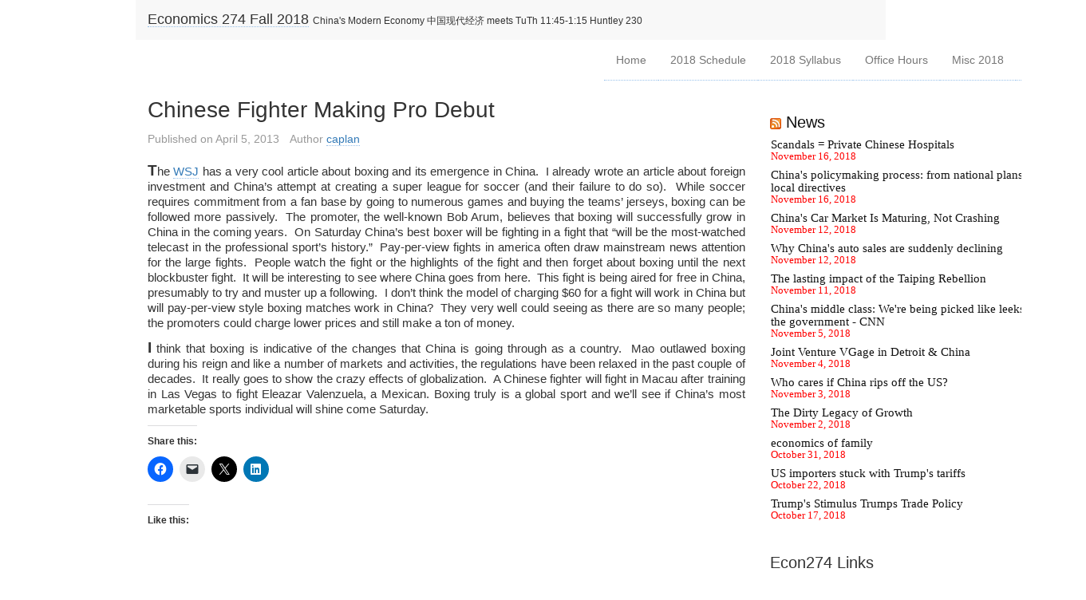

--- FILE ---
content_type: text/html; charset=UTF-8
request_url: https://econ274.academic.wlu.edu/2013/04/1971/
body_size: 16860
content:

<!DOCTYPE html>

<!--[if IE 7]>
<html class="ie ie7" lang="en-US">
<![endif]-->
<!--[if IE 8]>
<html class="ie ie8" lang="en-US">
<![endif]-->
<!--[if !(IE 7) | !(IE 8)  ]><!-->
<html lang="en-US">
<!--<![endif]-->

<head>
	
	<meta charset="UTF-8">
	<meta http-equiv="X-UA-Compatible" content="IE=edge">
	<meta name="viewport" content="width=device-width, initial-scale=1">
	
	<link rel="profile" href="http://gmpg.org/xfn/11" />
	<link rel="pingback" href="https://econ274.academic.wlu.edu/xmlrpc.php" />

		<!--[if lt IE 9]>
	<script src="https://econ274.academic.wlu.edu/wp-content/themes/wpstart/js/html5shiv/html5shiv.min.js?ver=3.7.3" type="text/javascript"></script>
	<![endif]-->

	<!-- WPstart v1.2.7 - http://wordpress.org/themes/wpstart -->

		<title>Chinese Fighter Making Pro Debut &#8211; Economics 274 Fall 2018</title>
<meta name='robots' content='max-image-preview:large' />
	<style>img:is([sizes="auto" i], [sizes^="auto," i]) { contain-intrinsic-size: 3000px 1500px }</style>
	<link rel='dns-prefetch' href='//v0.wordpress.com' />
<link rel='dns-prefetch' href='//jetpack.wordpress.com' />
<link rel='dns-prefetch' href='//s0.wp.com' />
<link rel='dns-prefetch' href='//public-api.wordpress.com' />
<link rel='dns-prefetch' href='//0.gravatar.com' />
<link rel='dns-prefetch' href='//1.gravatar.com' />
<link rel='dns-prefetch' href='//2.gravatar.com' />
<link rel='dns-prefetch' href='//widgets.wp.com' />
<link rel="alternate" type="application/rss+xml" title="Economics 274 Fall 2018 &raquo; Feed" href="https://econ274.academic.wlu.edu/feed/" />
<link rel="alternate" type="application/rss+xml" title="Economics 274 Fall 2018 &raquo; Comments Feed" href="https://econ274.academic.wlu.edu/comments/feed/" />
<link rel="alternate" type="application/rss+xml" title="Economics 274 Fall 2018 &raquo; Chinese Fighter Making Pro Debut Comments Feed" href="https://econ274.academic.wlu.edu/2013/04/1971/feed/" />
<script type="text/javascript">
/* <![CDATA[ */
window._wpemojiSettings = {"baseUrl":"https:\/\/s.w.org\/images\/core\/emoji\/16.0.1\/72x72\/","ext":".png","svgUrl":"https:\/\/s.w.org\/images\/core\/emoji\/16.0.1\/svg\/","svgExt":".svg","source":{"concatemoji":"https:\/\/econ274.academic.wlu.edu\/wp-includes\/js\/wp-emoji-release.min.js?ver=2aeb60c547bbdb2f9b2b118295acbc87"}};
/*! This file is auto-generated */
!function(s,n){var o,i,e;function c(e){try{var t={supportTests:e,timestamp:(new Date).valueOf()};sessionStorage.setItem(o,JSON.stringify(t))}catch(e){}}function p(e,t,n){e.clearRect(0,0,e.canvas.width,e.canvas.height),e.fillText(t,0,0);var t=new Uint32Array(e.getImageData(0,0,e.canvas.width,e.canvas.height).data),a=(e.clearRect(0,0,e.canvas.width,e.canvas.height),e.fillText(n,0,0),new Uint32Array(e.getImageData(0,0,e.canvas.width,e.canvas.height).data));return t.every(function(e,t){return e===a[t]})}function u(e,t){e.clearRect(0,0,e.canvas.width,e.canvas.height),e.fillText(t,0,0);for(var n=e.getImageData(16,16,1,1),a=0;a<n.data.length;a++)if(0!==n.data[a])return!1;return!0}function f(e,t,n,a){switch(t){case"flag":return n(e,"\ud83c\udff3\ufe0f\u200d\u26a7\ufe0f","\ud83c\udff3\ufe0f\u200b\u26a7\ufe0f")?!1:!n(e,"\ud83c\udde8\ud83c\uddf6","\ud83c\udde8\u200b\ud83c\uddf6")&&!n(e,"\ud83c\udff4\udb40\udc67\udb40\udc62\udb40\udc65\udb40\udc6e\udb40\udc67\udb40\udc7f","\ud83c\udff4\u200b\udb40\udc67\u200b\udb40\udc62\u200b\udb40\udc65\u200b\udb40\udc6e\u200b\udb40\udc67\u200b\udb40\udc7f");case"emoji":return!a(e,"\ud83e\udedf")}return!1}function g(e,t,n,a){var r="undefined"!=typeof WorkerGlobalScope&&self instanceof WorkerGlobalScope?new OffscreenCanvas(300,150):s.createElement("canvas"),o=r.getContext("2d",{willReadFrequently:!0}),i=(o.textBaseline="top",o.font="600 32px Arial",{});return e.forEach(function(e){i[e]=t(o,e,n,a)}),i}function t(e){var t=s.createElement("script");t.src=e,t.defer=!0,s.head.appendChild(t)}"undefined"!=typeof Promise&&(o="wpEmojiSettingsSupports",i=["flag","emoji"],n.supports={everything:!0,everythingExceptFlag:!0},e=new Promise(function(e){s.addEventListener("DOMContentLoaded",e,{once:!0})}),new Promise(function(t){var n=function(){try{var e=JSON.parse(sessionStorage.getItem(o));if("object"==typeof e&&"number"==typeof e.timestamp&&(new Date).valueOf()<e.timestamp+604800&&"object"==typeof e.supportTests)return e.supportTests}catch(e){}return null}();if(!n){if("undefined"!=typeof Worker&&"undefined"!=typeof OffscreenCanvas&&"undefined"!=typeof URL&&URL.createObjectURL&&"undefined"!=typeof Blob)try{var e="postMessage("+g.toString()+"("+[JSON.stringify(i),f.toString(),p.toString(),u.toString()].join(",")+"));",a=new Blob([e],{type:"text/javascript"}),r=new Worker(URL.createObjectURL(a),{name:"wpTestEmojiSupports"});return void(r.onmessage=function(e){c(n=e.data),r.terminate(),t(n)})}catch(e){}c(n=g(i,f,p,u))}t(n)}).then(function(e){for(var t in e)n.supports[t]=e[t],n.supports.everything=n.supports.everything&&n.supports[t],"flag"!==t&&(n.supports.everythingExceptFlag=n.supports.everythingExceptFlag&&n.supports[t]);n.supports.everythingExceptFlag=n.supports.everythingExceptFlag&&!n.supports.flag,n.DOMReady=!1,n.readyCallback=function(){n.DOMReady=!0}}).then(function(){return e}).then(function(){var e;n.supports.everything||(n.readyCallback(),(e=n.source||{}).concatemoji?t(e.concatemoji):e.wpemoji&&e.twemoji&&(t(e.twemoji),t(e.wpemoji)))}))}((window,document),window._wpemojiSettings);
/* ]]> */
</script>
<style id='wp-emoji-styles-inline-css' type='text/css'>

	img.wp-smiley, img.emoji {
		display: inline !important;
		border: none !important;
		box-shadow: none !important;
		height: 1em !important;
		width: 1em !important;
		margin: 0 0.07em !important;
		vertical-align: -0.1em !important;
		background: none !important;
		padding: 0 !important;
	}
</style>
<link rel='stylesheet' id='wp-block-library-css' href='https://econ274.academic.wlu.edu/wp-includes/css/dist/block-library/style.min.css?ver=2aeb60c547bbdb2f9b2b118295acbc87' type='text/css' media='all' />
<style id='classic-theme-styles-inline-css' type='text/css'>
/*! This file is auto-generated */
.wp-block-button__link{color:#fff;background-color:#32373c;border-radius:9999px;box-shadow:none;text-decoration:none;padding:calc(.667em + 2px) calc(1.333em + 2px);font-size:1.125em}.wp-block-file__button{background:#32373c;color:#fff;text-decoration:none}
</style>
<link rel='stylesheet' id='mediaelement-css' href='https://econ274.academic.wlu.edu/wp-includes/js/mediaelement/mediaelementplayer-legacy.min.css?ver=4.2.17' type='text/css' media='all' />
<link rel='stylesheet' id='wp-mediaelement-css' href='https://econ274.academic.wlu.edu/wp-includes/js/mediaelement/wp-mediaelement.min.css?ver=2aeb60c547bbdb2f9b2b118295acbc87' type='text/css' media='all' />
<style id='jetpack-sharing-buttons-style-inline-css' type='text/css'>
.jetpack-sharing-buttons__services-list{display:flex;flex-direction:row;flex-wrap:wrap;gap:0;list-style-type:none;margin:5px;padding:0}.jetpack-sharing-buttons__services-list.has-small-icon-size{font-size:12px}.jetpack-sharing-buttons__services-list.has-normal-icon-size{font-size:16px}.jetpack-sharing-buttons__services-list.has-large-icon-size{font-size:24px}.jetpack-sharing-buttons__services-list.has-huge-icon-size{font-size:36px}@media print{.jetpack-sharing-buttons__services-list{display:none!important}}.editor-styles-wrapper .wp-block-jetpack-sharing-buttons{gap:0;padding-inline-start:0}ul.jetpack-sharing-buttons__services-list.has-background{padding:1.25em 2.375em}
</style>
<style id='global-styles-inline-css' type='text/css'>
:root{--wp--preset--aspect-ratio--square: 1;--wp--preset--aspect-ratio--4-3: 4/3;--wp--preset--aspect-ratio--3-4: 3/4;--wp--preset--aspect-ratio--3-2: 3/2;--wp--preset--aspect-ratio--2-3: 2/3;--wp--preset--aspect-ratio--16-9: 16/9;--wp--preset--aspect-ratio--9-16: 9/16;--wp--preset--color--black: #000000;--wp--preset--color--cyan-bluish-gray: #abb8c3;--wp--preset--color--white: #ffffff;--wp--preset--color--pale-pink: #f78da7;--wp--preset--color--vivid-red: #cf2e2e;--wp--preset--color--luminous-vivid-orange: #ff6900;--wp--preset--color--luminous-vivid-amber: #fcb900;--wp--preset--color--light-green-cyan: #7bdcb5;--wp--preset--color--vivid-green-cyan: #00d084;--wp--preset--color--pale-cyan-blue: #8ed1fc;--wp--preset--color--vivid-cyan-blue: #0693e3;--wp--preset--color--vivid-purple: #9b51e0;--wp--preset--gradient--vivid-cyan-blue-to-vivid-purple: linear-gradient(135deg,rgba(6,147,227,1) 0%,rgb(155,81,224) 100%);--wp--preset--gradient--light-green-cyan-to-vivid-green-cyan: linear-gradient(135deg,rgb(122,220,180) 0%,rgb(0,208,130) 100%);--wp--preset--gradient--luminous-vivid-amber-to-luminous-vivid-orange: linear-gradient(135deg,rgba(252,185,0,1) 0%,rgba(255,105,0,1) 100%);--wp--preset--gradient--luminous-vivid-orange-to-vivid-red: linear-gradient(135deg,rgba(255,105,0,1) 0%,rgb(207,46,46) 100%);--wp--preset--gradient--very-light-gray-to-cyan-bluish-gray: linear-gradient(135deg,rgb(238,238,238) 0%,rgb(169,184,195) 100%);--wp--preset--gradient--cool-to-warm-spectrum: linear-gradient(135deg,rgb(74,234,220) 0%,rgb(151,120,209) 20%,rgb(207,42,186) 40%,rgb(238,44,130) 60%,rgb(251,105,98) 80%,rgb(254,248,76) 100%);--wp--preset--gradient--blush-light-purple: linear-gradient(135deg,rgb(255,206,236) 0%,rgb(152,150,240) 100%);--wp--preset--gradient--blush-bordeaux: linear-gradient(135deg,rgb(254,205,165) 0%,rgb(254,45,45) 50%,rgb(107,0,62) 100%);--wp--preset--gradient--luminous-dusk: linear-gradient(135deg,rgb(255,203,112) 0%,rgb(199,81,192) 50%,rgb(65,88,208) 100%);--wp--preset--gradient--pale-ocean: linear-gradient(135deg,rgb(255,245,203) 0%,rgb(182,227,212) 50%,rgb(51,167,181) 100%);--wp--preset--gradient--electric-grass: linear-gradient(135deg,rgb(202,248,128) 0%,rgb(113,206,126) 100%);--wp--preset--gradient--midnight: linear-gradient(135deg,rgb(2,3,129) 0%,rgb(40,116,252) 100%);--wp--preset--font-size--small: 13px;--wp--preset--font-size--medium: 20px;--wp--preset--font-size--large: 36px;--wp--preset--font-size--x-large: 42px;--wp--preset--spacing--20: 0.44rem;--wp--preset--spacing--30: 0.67rem;--wp--preset--spacing--40: 1rem;--wp--preset--spacing--50: 1.5rem;--wp--preset--spacing--60: 2.25rem;--wp--preset--spacing--70: 3.38rem;--wp--preset--spacing--80: 5.06rem;--wp--preset--shadow--natural: 6px 6px 9px rgba(0, 0, 0, 0.2);--wp--preset--shadow--deep: 12px 12px 50px rgba(0, 0, 0, 0.4);--wp--preset--shadow--sharp: 6px 6px 0px rgba(0, 0, 0, 0.2);--wp--preset--shadow--outlined: 6px 6px 0px -3px rgba(255, 255, 255, 1), 6px 6px rgba(0, 0, 0, 1);--wp--preset--shadow--crisp: 6px 6px 0px rgba(0, 0, 0, 1);}:where(.is-layout-flex){gap: 0.5em;}:where(.is-layout-grid){gap: 0.5em;}body .is-layout-flex{display: flex;}.is-layout-flex{flex-wrap: wrap;align-items: center;}.is-layout-flex > :is(*, div){margin: 0;}body .is-layout-grid{display: grid;}.is-layout-grid > :is(*, div){margin: 0;}:where(.wp-block-columns.is-layout-flex){gap: 2em;}:where(.wp-block-columns.is-layout-grid){gap: 2em;}:where(.wp-block-post-template.is-layout-flex){gap: 1.25em;}:where(.wp-block-post-template.is-layout-grid){gap: 1.25em;}.has-black-color{color: var(--wp--preset--color--black) !important;}.has-cyan-bluish-gray-color{color: var(--wp--preset--color--cyan-bluish-gray) !important;}.has-white-color{color: var(--wp--preset--color--white) !important;}.has-pale-pink-color{color: var(--wp--preset--color--pale-pink) !important;}.has-vivid-red-color{color: var(--wp--preset--color--vivid-red) !important;}.has-luminous-vivid-orange-color{color: var(--wp--preset--color--luminous-vivid-orange) !important;}.has-luminous-vivid-amber-color{color: var(--wp--preset--color--luminous-vivid-amber) !important;}.has-light-green-cyan-color{color: var(--wp--preset--color--light-green-cyan) !important;}.has-vivid-green-cyan-color{color: var(--wp--preset--color--vivid-green-cyan) !important;}.has-pale-cyan-blue-color{color: var(--wp--preset--color--pale-cyan-blue) !important;}.has-vivid-cyan-blue-color{color: var(--wp--preset--color--vivid-cyan-blue) !important;}.has-vivid-purple-color{color: var(--wp--preset--color--vivid-purple) !important;}.has-black-background-color{background-color: var(--wp--preset--color--black) !important;}.has-cyan-bluish-gray-background-color{background-color: var(--wp--preset--color--cyan-bluish-gray) !important;}.has-white-background-color{background-color: var(--wp--preset--color--white) !important;}.has-pale-pink-background-color{background-color: var(--wp--preset--color--pale-pink) !important;}.has-vivid-red-background-color{background-color: var(--wp--preset--color--vivid-red) !important;}.has-luminous-vivid-orange-background-color{background-color: var(--wp--preset--color--luminous-vivid-orange) !important;}.has-luminous-vivid-amber-background-color{background-color: var(--wp--preset--color--luminous-vivid-amber) !important;}.has-light-green-cyan-background-color{background-color: var(--wp--preset--color--light-green-cyan) !important;}.has-vivid-green-cyan-background-color{background-color: var(--wp--preset--color--vivid-green-cyan) !important;}.has-pale-cyan-blue-background-color{background-color: var(--wp--preset--color--pale-cyan-blue) !important;}.has-vivid-cyan-blue-background-color{background-color: var(--wp--preset--color--vivid-cyan-blue) !important;}.has-vivid-purple-background-color{background-color: var(--wp--preset--color--vivid-purple) !important;}.has-black-border-color{border-color: var(--wp--preset--color--black) !important;}.has-cyan-bluish-gray-border-color{border-color: var(--wp--preset--color--cyan-bluish-gray) !important;}.has-white-border-color{border-color: var(--wp--preset--color--white) !important;}.has-pale-pink-border-color{border-color: var(--wp--preset--color--pale-pink) !important;}.has-vivid-red-border-color{border-color: var(--wp--preset--color--vivid-red) !important;}.has-luminous-vivid-orange-border-color{border-color: var(--wp--preset--color--luminous-vivid-orange) !important;}.has-luminous-vivid-amber-border-color{border-color: var(--wp--preset--color--luminous-vivid-amber) !important;}.has-light-green-cyan-border-color{border-color: var(--wp--preset--color--light-green-cyan) !important;}.has-vivid-green-cyan-border-color{border-color: var(--wp--preset--color--vivid-green-cyan) !important;}.has-pale-cyan-blue-border-color{border-color: var(--wp--preset--color--pale-cyan-blue) !important;}.has-vivid-cyan-blue-border-color{border-color: var(--wp--preset--color--vivid-cyan-blue) !important;}.has-vivid-purple-border-color{border-color: var(--wp--preset--color--vivid-purple) !important;}.has-vivid-cyan-blue-to-vivid-purple-gradient-background{background: var(--wp--preset--gradient--vivid-cyan-blue-to-vivid-purple) !important;}.has-light-green-cyan-to-vivid-green-cyan-gradient-background{background: var(--wp--preset--gradient--light-green-cyan-to-vivid-green-cyan) !important;}.has-luminous-vivid-amber-to-luminous-vivid-orange-gradient-background{background: var(--wp--preset--gradient--luminous-vivid-amber-to-luminous-vivid-orange) !important;}.has-luminous-vivid-orange-to-vivid-red-gradient-background{background: var(--wp--preset--gradient--luminous-vivid-orange-to-vivid-red) !important;}.has-very-light-gray-to-cyan-bluish-gray-gradient-background{background: var(--wp--preset--gradient--very-light-gray-to-cyan-bluish-gray) !important;}.has-cool-to-warm-spectrum-gradient-background{background: var(--wp--preset--gradient--cool-to-warm-spectrum) !important;}.has-blush-light-purple-gradient-background{background: var(--wp--preset--gradient--blush-light-purple) !important;}.has-blush-bordeaux-gradient-background{background: var(--wp--preset--gradient--blush-bordeaux) !important;}.has-luminous-dusk-gradient-background{background: var(--wp--preset--gradient--luminous-dusk) !important;}.has-pale-ocean-gradient-background{background: var(--wp--preset--gradient--pale-ocean) !important;}.has-electric-grass-gradient-background{background: var(--wp--preset--gradient--electric-grass) !important;}.has-midnight-gradient-background{background: var(--wp--preset--gradient--midnight) !important;}.has-small-font-size{font-size: var(--wp--preset--font-size--small) !important;}.has-medium-font-size{font-size: var(--wp--preset--font-size--medium) !important;}.has-large-font-size{font-size: var(--wp--preset--font-size--large) !important;}.has-x-large-font-size{font-size: var(--wp--preset--font-size--x-large) !important;}
:where(.wp-block-post-template.is-layout-flex){gap: 1.25em;}:where(.wp-block-post-template.is-layout-grid){gap: 1.25em;}
:where(.wp-block-columns.is-layout-flex){gap: 2em;}:where(.wp-block-columns.is-layout-grid){gap: 2em;}
:root :where(.wp-block-pullquote){font-size: 1.5em;line-height: 1.6;}
</style>
<link rel='stylesheet' id='contact-form-7-css' href='https://econ274.academic.wlu.edu/wp-content/plugins/contact-form-7/includes/css/styles.css?ver=6.1.3' type='text/css' media='all' />
<link rel='stylesheet' id='h5p-plugin-styles-css' href='https://econ274.academic.wlu.edu/wp-content/plugins/h5p/h5p-php-library/styles/h5p.css?ver=1.16.0' type='text/css' media='all' />
<link rel='stylesheet' id='wpstart-style-css' href='https://econ274.academic.wlu.edu/wp-content/themes/wpstart/style.css?ver=1.2.7' type='text/css' media='all' />
<link rel='stylesheet' id='jetpack_likes-css' href='https://econ274.academic.wlu.edu/wp-content/plugins/jetpack/modules/likes/style.css?ver=15.1.1' type='text/css' media='all' />
<link rel='stylesheet' id='jetpack-subscriptions-css' href='https://econ274.academic.wlu.edu/wp-content/plugins/jetpack/_inc/build/subscriptions/subscriptions.min.css?ver=15.1.1' type='text/css' media='all' />
<link rel='stylesheet' id='sharedaddy-css' href='https://econ274.academic.wlu.edu/wp-content/plugins/jetpack/modules/sharedaddy/sharing.css?ver=15.1.1' type='text/css' media='all' />
<link rel='stylesheet' id='social-logos-css' href='https://econ274.academic.wlu.edu/wp-content/plugins/jetpack/_inc/social-logos/social-logos.min.css?ver=15.1.1' type='text/css' media='all' />
<script type="text/javascript" src="https://econ274.academic.wlu.edu/wp-includes/js/jquery/jquery.min.js?ver=3.7.1" id="jquery-core-js"></script>
<script type="text/javascript" src="https://econ274.academic.wlu.edu/wp-includes/js/jquery/jquery-migrate.min.js?ver=3.4.1" id="jquery-migrate-js"></script>
<script type="text/javascript" src="https://econ274.academic.wlu.edu/wp-content/themes/wpstart/js/respond/respond.min.js?ver=1.4.2" id="respond-js"></script>
<link rel="https://api.w.org/" href="https://econ274.academic.wlu.edu/wp-json/" /><link rel="alternate" title="JSON" type="application/json" href="https://econ274.academic.wlu.edu/wp-json/wp/v2/posts/1971" /><link rel="EditURI" type="application/rsd+xml" title="RSD" href="https://econ274.academic.wlu.edu/xmlrpc.php?rsd" />

<link rel="canonical" href="https://econ274.academic.wlu.edu/2013/04/1971/" />
<link rel='shortlink' href='https://wp.me/s2WuDD-1971' />
<link rel="alternate" title="oEmbed (JSON)" type="application/json+oembed" href="https://econ274.academic.wlu.edu/wp-json/oembed/1.0/embed?url=https%3A%2F%2Fecon274.academic.wlu.edu%2F2013%2F04%2F1971%2F" />
<link rel="alternate" title="oEmbed (XML)" type="text/xml+oembed" href="https://econ274.academic.wlu.edu/wp-json/oembed/1.0/embed?url=https%3A%2F%2Fecon274.academic.wlu.edu%2F2013%2F04%2F1971%2F&#038;format=xml" />
<script type="text/javascript">
(function(url){
	if(/(?:Chrome\/26\.0\.1410\.63 Safari\/537\.31|WordfenceTestMonBot)/.test(navigator.userAgent)){ return; }
	var addEvent = function(evt, handler) {
		if (window.addEventListener) {
			document.addEventListener(evt, handler, false);
		} else if (window.attachEvent) {
			document.attachEvent('on' + evt, handler);
		}
	};
	var removeEvent = function(evt, handler) {
		if (window.removeEventListener) {
			document.removeEventListener(evt, handler, false);
		} else if (window.detachEvent) {
			document.detachEvent('on' + evt, handler);
		}
	};
	var evts = 'contextmenu dblclick drag dragend dragenter dragleave dragover dragstart drop keydown keypress keyup mousedown mousemove mouseout mouseover mouseup mousewheel scroll'.split(' ');
	var logHuman = function() {
		if (window.wfLogHumanRan) { return; }
		window.wfLogHumanRan = true;
		var wfscr = document.createElement('script');
		wfscr.type = 'text/javascript';
		wfscr.async = true;
		wfscr.src = url + '&r=' + Math.random();
		(document.getElementsByTagName('head')[0]||document.getElementsByTagName('body')[0]).appendChild(wfscr);
		for (var i = 0; i < evts.length; i++) {
			removeEvent(evts[i], logHuman);
		}
	};
	for (var i = 0; i < evts.length; i++) {
		addEvent(evts[i], logHuman);
	}
})('//econ274.academic.wlu.edu/?wordfence_lh=1&hid=A161698ECA8E3BB5266296C97DD866EF');
</script>		<style type="text/css" id="wpstart-header-style">
					.site-header {
				background: url(https://econ274.academic.wlu.edu/wp-content/themes/wpstart/images/headers/default.png) no-repeat scroll top;
				background-size: 1600px auto;
				min-height: 50px;
			}
					.site-title a {
				color: #333333;
			}
				</style>
	
<!-- Jetpack Open Graph Tags -->
<meta property="og:type" content="article" />
<meta property="og:title" content="Chinese Fighter Making Pro Debut" />
<meta property="og:url" content="https://econ274.academic.wlu.edu/2013/04/1971/" />
<meta property="og:description" content="The WSJ has a very cool article about boxing and its emergence in China.  I already wrote an article about foreign investment and China&#8217;s attempt at creating a super league for soccer (and th…" />
<meta property="article:published_time" content="2013-04-05T00:10:51+00:00" />
<meta property="article:modified_time" content="2013-04-08T14:57:06+00:00" />
<meta property="og:site_name" content="Economics 274 Fall 2018" />
<meta property="og:image" content="https://s0.wp.com/i/blank.jpg" />
<meta property="og:image:width" content="200" />
<meta property="og:image:height" content="200" />
<meta property="og:image:alt" content="" />
<meta property="og:locale" content="en_US" />
<meta name="twitter:text:title" content="Chinese Fighter Making Pro Debut" />
<meta name="twitter:card" content="summary" />

<!-- End Jetpack Open Graph Tags -->

	<link rel="stylesheet" type="text/css" href="https://econ274.academic.wlu.edu?custom-css=1&#038;csblog=27&#038;cscache=5&#038;csrev=389" />
	<!-- Fonts Plugin CSS - https://fontsplugin.com/ -->
	<style>
			</style>
	<!-- Fonts Plugin CSS -->
	</head>

<body class="wp-singular post-template-default single single-post postid-1971 single-format-standard wp-theme-wpstart layout-boxed two-columns-right-sidebar">

		<div id="wrapper">
	
	<a class="screen-reader-text skip-link sr-only" href="#content" title="Skip to content">Skip to content</a>
	
				<header id="header" class="site-header navbar navbar-static-top" role="banner">
		
			<div class="container">
		<div class="row">
		
			<div class="site-brand">
			
							<p class="site-title">
													<a href="https://econ274.academic.wlu.edu/" title="Economics 274 Fall 2018">
						Economics 274 Fall 2018					</a>
												</p>
							<p class="site-description">China&#039;s Modern Economy 中国现代经济 meets TuTh 11:45-1:15 Huntley 230</p>
							
			</div><!-- .site-brand -->
	
							<input type="checkbox" id="navbar-navigation-toggle" />
				<label for="navbar-navigation-toggle" class="navigation-toggle" onclick>
					<span class="screen-reader-text sr-only">Navigation</span>
					<span class="icon-bar"></span>
					<span class="icon-bar"></span>
					<span class="icon-bar"></span>
				</label>	
				<nav id="navbar-navigation" class="navigation navbar-navigation navbar-collapse" role="navigation">
					<ul id="menu-home" class="menu site-navigation nav navbar-nav navbar-right"><li id="menu-item-6646" class="menu-item menu-item-type-custom menu-item-object-custom menu-item-home menu-item-6646"><a href="http://econ274.academic.wlu.edu/">Home</a></li>
<li id="menu-item-8873" class="menu-item menu-item-type-post_type menu-item-object-page menu-item-8873"><a href="https://econ274.academic.wlu.edu/2018-schedule/">2018 Schedule</a></li>
<li id="menu-item-8858" class="menu-item menu-item-type-post_type menu-item-object-page menu-item-8858"><a href="https://econ274.academic.wlu.edu/2018-syllabus-schedule/">2018 Syllabus</a></li>
<li id="menu-item-8877" class="menu-item menu-item-type-post_type menu-item-object-page menu-item-8877"><a href="https://econ274.academic.wlu.edu/office-hours/">Office Hours</a></li>
<li id="menu-item-9073" class="menu-item menu-item-type-post_type menu-item-object-page menu-item-has-children menu-item-9073"><a href="https://econ274.academic.wlu.edu/misc-2018/">Misc 2018</a>
<ul class="sub-menu">
	<li id="menu-item-8922" class="menu-item menu-item-type-post_type menu-item-object-page menu-item-8922"><a href="https://econ274.academic.wlu.edu/2018-texts/">2018 Texts</a></li>
	<li id="menu-item-8987" class="menu-item menu-item-type-post_type menu-item-object-page menu-item-8987"><a href="https://econ274.academic.wlu.edu/ash-paper/">Ash Paper</a></li>
	<li id="menu-item-9028" class="menu-item menu-item-type-post_type menu-item-object-page menu-item-9028"><a href="https://econ274.academic.wlu.edu/midterm-1/">Midterm #1</a></li>
	<li id="menu-item-6667" class="menu-item menu-item-type-post_type menu-item-object-page menu-item-6667"><a href="https://econ274.academic.wlu.edu/migration-paper-resources/">Migration Bibliography</a></li>
	<li id="menu-item-9050" class="menu-item menu-item-type-post_type menu-item-object-page menu-item-9050"><a href="https://econ274.academic.wlu.edu/paper-2/">Paper #2</a></li>
	<li id="menu-item-6702" class="menu-item menu-item-type-post_type menu-item-object-page menu-item-has-children menu-item-6702"><a href="https://econ274.academic.wlu.edu/archives/">Archives</a>
	<ul class="sub-menu">
		<li id="menu-item-7913" class="menu-item menu-item-type-post_type menu-item-object-page menu-item-7913"><a href="https://econ274.academic.wlu.edu/2017-schedule/">2017 Schedule</a></li>
		<li id="menu-item-7908" class="menu-item menu-item-type-post_type menu-item-object-page menu-item-7908"><a href="https://econ274.academic.wlu.edu/2017-syllabus/">2017 Syllabus</a></li>
		<li id="menu-item-6651" class="menu-item menu-item-type-post_type menu-item-object-page menu-item-has-children menu-item-6651"><a href="https://econ274.academic.wlu.edu/handouts/">2017 Memos &amp; Notes</a>
		<ul class="sub-menu">
			<li id="menu-item-6652" class="menu-item menu-item-type-post_type menu-item-object-page menu-item-6652"><a href="https://econ274.academic.wlu.edu/agricultural-contracting/">Agricultural Contracting</a></li>
			<li id="menu-item-6653" class="menu-item menu-item-type-post_type menu-item-object-page menu-item-6653"><a href="https://econ274.academic.wlu.edu/bibtest/">BibTest</a></li>
			<li id="menu-item-6666" class="menu-item menu-item-type-post_type menu-item-object-page menu-item-6666"><a href="https://econ274.academic.wlu.edu/paper-assignments/master-list/">China Bibliography</a></li>
			<li id="menu-item-6661" class="menu-item menu-item-type-post_type menu-item-object-page menu-item-6661"><a href="https://econ274.academic.wlu.edu/jmu-talk/">JMU Talk</a></li>
			<li id="menu-item-6896" class="menu-item menu-item-type-post_type menu-item-object-page menu-item-6896"><a href="https://econ274.academic.wlu.edu/readings-topics/">Readings</a></li>
			<li id="menu-item-7121" class="menu-item menu-item-type-post_type menu-item-object-page menu-item-7121"><a href="https://econ274.academic.wlu.edu/handouts/rule-of-7072/">Rule of 70/72</a></li>
			<li id="menu-item-8572" class="menu-item menu-item-type-post_type menu-item-object-page menu-item-8572"><a href="https://econ274.academic.wlu.edu/handouts/solow-model/">Solow Model</a></li>
		</ul>
</li>
		<li id="menu-item-6654" class="menu-item menu-item-type-post_type menu-item-object-page menu-item-has-children menu-item-6654"><a href="https://econ274.academic.wlu.edu/pages/">2017 Blogs &amp; Papers</a>
		<ul class="sub-menu">
			<li id="menu-item-6655" class="menu-item menu-item-type-post_type menu-item-object-page menu-item-6655"><a href="https://econ274.academic.wlu.edu/pages/blogging-basics/">Basics of Blogging</a></li>
			<li id="menu-item-7436" class="menu-item menu-item-type-post_type menu-item-object-page menu-item-7436"><a href="https://econ274.academic.wlu.edu/blog-topics/">Blog Topics</a></li>
			<li id="menu-item-7429" class="menu-item menu-item-type-post_type menu-item-object-page menu-item-7429"><a href="https://econ274.academic.wlu.edu/blog-schedule/">Blog Schedule</a></li>
			<li id="menu-item-6656" class="menu-item menu-item-type-post_type menu-item-object-page menu-item-6656"><a href="https://econ274.academic.wlu.edu/pages/html-hints/">HTML</a></li>
			<li id="menu-item-6657" class="menu-item menu-item-type-post_type menu-item-object-page menu-item-6657"><a href="https://econ274.academic.wlu.edu/pages/links-for-doing-blog-entries/">Potential blog entry topics</a></li>
			<li id="menu-item-6670" class="menu-item menu-item-type-post_type menu-item-object-page menu-item-6670"><a href="https://econ274.academic.wlu.edu/paper-assignments/term-paper-guidelines/">Smitka Paper Guidelines</a></li>
			<li id="menu-item-7415" class="menu-item menu-item-type-post_type menu-item-object-page menu-item-7415"><a href="https://econ274.academic.wlu.edu/paper-1-hessler/">Hessler Paper (#1)</a></li>
			<li id="menu-item-8535" class="menu-item menu-item-type-post_type menu-item-object-page menu-item-8535"><a href="https://econ274.academic.wlu.edu/murphree-paper/">Murphree Paper (#2)</a></li>
			<li id="menu-item-8633" class="menu-item menu-item-type-post_type menu-item-object-page menu-item-8633"><a href="https://econ274.academic.wlu.edu/migration-paper/">Migration Paper</a></li>
		</ul>
</li>
		<li id="menu-item-8639" class="menu-item menu-item-type-post_type menu-item-object-page menu-item-8639"><a href="https://econ274.academic.wlu.edu/potential-blog-topics-274/">2017 Blog Topics</a></li>
		<li id="menu-item-8747" class="menu-item menu-item-type-post_type menu-item-object-page menu-item-8747"><a href="https://econ274.academic.wlu.edu/final-paper-assignment/">2017 Final Paper Assignment</a></li>
		<li id="menu-item-7293" class="menu-item menu-item-type-post_type menu-item-object-page menu-item-7293"><a href="https://econ274.academic.wlu.edu/winter-2016-schedule/">Winter 2016 Schedule</a></li>
		<li id="menu-item-7294" class="menu-item menu-item-type-post_type menu-item-object-page menu-item-has-children menu-item-7294"><a href="https://econ274.academic.wlu.edu/winter-2016-syllabus/">Winter 2016 Syllabus</a>
		<ul class="sub-menu">
			<li id="menu-item-7539" class="menu-item menu-item-type-post_type menu-item-object-page menu-item-7539"><a href="https://econ274.academic.wlu.edu/li-paper-prompt/">Paper #2 (Li)</a></li>
			<li id="menu-item-7706" class="menu-item menu-item-type-post_type menu-item-object-page menu-item-7706"><a href="https://econ274.academic.wlu.edu/paper-3-migration/">Paper #3 (Migration)</a></li>
			<li id="menu-item-7736" class="menu-item menu-item-type-post_type menu-item-object-page menu-item-7736"><a href="https://econ274.academic.wlu.edu/final-paper-policy-memo-to-chinas-leadership/">Final 2016 Paper: Policy Memo</a></li>
		</ul>
</li>
		<li id="menu-item-7854" class="menu-item menu-item-type-post_type menu-item-object-page menu-item-7854"><a href="https://econ274.academic.wlu.edu/mon-ppt/">Mon ppt</a></li>
		<li id="menu-item-7851" class="menu-item menu-item-type-post_type menu-item-object-page menu-item-7851"><a href="https://econ274.academic.wlu.edu/wed-ppt/">Wed Ppt</a></li>
		<li id="menu-item-7287" class="menu-item menu-item-type-post_type menu-item-object-page menu-item-has-children menu-item-7287"><a href="https://econ274.academic.wlu.edu/fall-2015-archive/">Fall 2015 Archive</a>
		<ul class="sub-menu">
			<li id="menu-item-6714" class="menu-item menu-item-type-post_type menu-item-object-page menu-item-6714"><a href="https://econ274.academic.wlu.edu/2015-fall/">Fall 2015 Syllabus</a></li>
			<li id="menu-item-6751" class="menu-item menu-item-type-post_type menu-item-object-page menu-item-6751"><a href="https://econ274.academic.wlu.edu/fall-2015-schedule/">Fall 2015 Schedule</a></li>
			<li id="menu-item-6993" class="menu-item menu-item-type-post_type menu-item-object-page menu-item-6993"><a href="https://econ274.academic.wlu.edu/hessler-paper/">Fall 2015 Hessler Paper</a></li>
			<li id="menu-item-7074" class="menu-item menu-item-type-post_type menu-item-object-page menu-item-7074"><a href="https://econ274.academic.wlu.edu/2015-fall-li-paper/">2015 Fall Li Paper</a></li>
			<li id="menu-item-7288" class="menu-item menu-item-type-post_type menu-item-object-page menu-item-7288"><a href="https://econ274.academic.wlu.edu/fall-2015-migration-paper/">Fall 2015 Migration Paper</a></li>
			<li id="menu-item-7273" class="menu-item menu-item-type-post_type menu-item-object-page menu-item-7273"><a href="https://econ274.academic.wlu.edu/fall-2015-wallace-paper/">Fall 2015 Wallace Paper</a></li>
			<li id="menu-item-6968" class="menu-item menu-item-type-post_type menu-item-object-page menu-item-has-children menu-item-6968"><a href="https://econ274.academic.wlu.edu/class-notes/">Class notes</a>
			<ul class="sub-menu">
				<li id="menu-item-6974" class="menu-item menu-item-type-post_type menu-item-object-page menu-item-6974"><a href="https://econ274.academic.wlu.edu/class-notes/class-01/">Class 01</a></li>
				<li id="menu-item-6969" class="menu-item menu-item-type-post_type menu-item-object-page menu-item-6969"><a href="https://econ274.academic.wlu.edu/class-notes/class-02/">Class 02</a></li>
				<li id="menu-item-6980" class="menu-item menu-item-type-post_type menu-item-object-page menu-item-6980"><a href="https://econ274.academic.wlu.edu/class-notes/class-03/">Class 03</a></li>
				<li id="menu-item-7002" class="menu-item menu-item-type-post_type menu-item-object-page menu-item-7002"><a href="https://econ274.academic.wlu.edu/class-notes/class-05/">Class 05</a></li>
				<li id="menu-item-7055" class="menu-item menu-item-type-post_type menu-item-object-page menu-item-7055"><a href="https://econ274.academic.wlu.edu/09-30-notes/">09.30 notes</a></li>
				<li id="menu-item-7083" class="menu-item menu-item-type-post_type menu-item-object-page menu-item-7083"><a href="https://econ274.academic.wlu.edu/10-05-notes/">10.05 notes</a></li>
				<li id="menu-item-7097" class="menu-item menu-item-type-post_type menu-item-object-page menu-item-7097"><a href="https://econ274.academic.wlu.edu/class-notes/10-09-class/">10.09 class</a></li>
				<li id="menu-item-7103" class="menu-item menu-item-type-post_type menu-item-object-page menu-item-7103"><a href="https://econ274.academic.wlu.edu/class-notes/10-14-class/">10.14 class</a></li>
				<li id="menu-item-7154" class="menu-item menu-item-type-post_type menu-item-object-page menu-item-7154"><a href="https://econ274.academic.wlu.edu/10-21-notes/">10.21 Notes</a></li>
			</ul>
</li>
		</ul>
</li>
		<li id="menu-item-6679" class="menu-item menu-item-type-post_type menu-item-object-page menu-item-has-children menu-item-6679"><a href="https://econ274.academic.wlu.edu/archives/2015-winter/">2015 Winter Archive</a>
		<ul class="sub-menu">
			<li id="menu-item-6649" class="menu-item menu-item-type-post_type menu-item-object-page menu-item-6649"><a href="https://econ274.academic.wlu.edu/archives/2015-winter/2015-draft-schedule/">2015 (Winter) Schedule</a></li>
			<li id="menu-item-6650" class="menu-item menu-item-type-post_type menu-item-object-page menu-item-6650"><a href="https://econ274.academic.wlu.edu/archives/2015-winter/2015-draft-syllabus/">2015 (Winter) Syllabus</a></li>
			<li id="menu-item-6659" class="menu-item menu-item-type-post_type menu-item-object-page menu-item-6659"><a href="https://econ274.academic.wlu.edu/final-exam/">Final Exam</a></li>
			<li id="menu-item-6663" class="menu-item menu-item-type-post_type menu-item-object-page menu-item-has-children menu-item-6663"><a href="https://econ274.academic.wlu.edu/paper-assignments/">Paper Assignments</a>
			<ul class="sub-menu">
				<li id="menu-item-6664" class="menu-item menu-item-type-post_type menu-item-object-page menu-item-6664"><a href="https://econ274.academic.wlu.edu/paper-assignments/2015-hessler-one-page-memo/">2015 Hessler one-page memo</a></li>
				<li id="menu-item-6665" class="menu-item menu-item-type-post_type menu-item-object-page menu-item-6665"><a href="https://econ274.academic.wlu.edu/paper-assignments/2015-hessler-paper/">2015 Hessler Paper</a></li>
				<li id="menu-item-6647" class="menu-item menu-item-type-post_type menu-item-object-page menu-item-6647"><a href="https://econ274.academic.wlu.edu/li-paper/">2015 Li Paper</a></li>
				<li id="menu-item-6648" class="menu-item menu-item-type-post_type menu-item-object-page menu-item-6648"><a href="https://econ274.academic.wlu.edu/2015-migration-paper/">2015 Migration Paper</a></li>
			</ul>
</li>
		</ul>
</li>
		<li id="menu-item-6708" class="menu-item menu-item-type-post_type menu-item-object-page menu-item-has-children menu-item-6708"><a href="https://econ274.academic.wlu.edu/2014-fall-archives/">2014 Fall Archives</a>
		<ul class="sub-menu">
			<li id="menu-item-6672" class="menu-item menu-item-type-post_type menu-item-object-page menu-item-6672"><a href="https://econ274.academic.wlu.edu/schedule/">Schedule</a></li>
			<li id="menu-item-6674" class="menu-item menu-item-type-post_type menu-item-object-page menu-item-6674"><a href="https://econ274.academic.wlu.edu/syllabus/">Syllabus 2014 Fall</a></li>
			<li id="menu-item-6668" class="menu-item menu-item-type-post_type menu-item-object-page menu-item-6668"><a href="https://econ274.academic.wlu.edu/paper-assignments/migration-paper/">Migration Paper</a></li>
			<li id="menu-item-6908" class="menu-item menu-item-type-post_type menu-item-object-page menu-item-6908"><a href="https://econ274.academic.wlu.edu/fall-274-final/">Fall 274 Final</a></li>
		</ul>
</li>
		<li id="menu-item-6678" class="menu-item menu-item-type-post_type menu-item-object-page menu-item-has-children menu-item-6678"><a href="https://econ274.academic.wlu.edu/archives/winter-2014/">2014 Winter Archives</a>
		<ul class="sub-menu">
			<li id="menu-item-6675" class="menu-item menu-item-type-post_type menu-item-object-page menu-item-6675"><a href="https://econ274.academic.wlu.edu/syllabus-2/">Syllabus 2014</a></li>
			<li id="menu-item-6673" class="menu-item menu-item-type-post_type menu-item-object-page menu-item-6673"><a href="https://econ274.academic.wlu.edu/schedule-2014/">Schedule 2014</a></li>
		</ul>
</li>
		<li id="menu-item-6676" class="menu-item menu-item-type-post_type menu-item-object-page menu-item-has-children menu-item-6676"><a href="https://econ274.academic.wlu.edu/archives/fall-2013-archives/">2013 Fall Archives</a>
		<ul class="sub-menu">
			<li id="menu-item-6686" class="menu-item menu-item-type-post_type menu-item-object-page menu-item-6686"><a href="https://econ274.academic.wlu.edu/archives/fall-2013-archives/syllabus/">Syllabus Fall 2013</a></li>
			<li id="menu-item-6685" class="menu-item menu-item-type-post_type menu-item-object-page menu-item-6685"><a href="https://econ274.academic.wlu.edu/archives/fall-2013-archives/fall-2013-schedule/">Schedule Fall 2013</a></li>
			<li id="menu-item-6682" class="menu-item menu-item-type-post_type menu-item-object-page menu-item-6682"><a href="https://econ274.academic.wlu.edu/archives/fall-2013-archives/fall-2013-texts/">Fall 2013 Texts</a></li>
			<li id="menu-item-6681" class="menu-item menu-item-type-post_type menu-item-object-page menu-item-6681"><a href="https://econ274.academic.wlu.edu/archives/fall-2013-archives/2013-fall-final-exam/">2013 Fall Final Exam</a></li>
			<li id="menu-item-6684" class="menu-item menu-item-type-post_type menu-item-object-page menu-item-6684"><a href="https://econ274.academic.wlu.edu/archives/fall-2013-archives/paper-1-li/">Paper #1: Li</a></li>
			<li id="menu-item-6683" class="menu-item menu-item-type-post_type menu-item-object-page menu-item-6683"><a href="https://econ274.academic.wlu.edu/archives/fall-2013-archives/manufacturing-memo-assignment/">Manufacturing Memo Assignment</a></li>
		</ul>
</li>
		<li id="menu-item-6677" class="menu-item menu-item-type-post_type menu-item-object-page menu-item-has-children menu-item-6677"><a href="https://econ274.academic.wlu.edu/archives/winter-2013/">2013 Winter Archives</a>
		<ul class="sub-menu">
			<li id="menu-item-6688" class="menu-item menu-item-type-post_type menu-item-object-page menu-item-6688"><a href="https://econ274.academic.wlu.edu/archives/winter-2013/syllabus-winter-2013/">Syllabus Winter 2013</a></li>
			<li id="menu-item-6687" class="menu-item menu-item-type-post_type menu-item-object-page menu-item-6687"><a href="https://econ274.academic.wlu.edu/archives/winter-2013/agriculture-paper/">Agriculture Paper (old)</a></li>
			<li id="menu-item-6669" class="menu-item menu-item-type-post_type menu-item-object-page menu-item-6669"><a href="https://econ274.academic.wlu.edu/paper-assignments/migration-paper-assignment/">Migration paper assignment</a></li>
			<li id="menu-item-6696" class="menu-item menu-item-type-post_type menu-item-object-page menu-item-6696"><a href="https://econ274.academic.wlu.edu/archives/winter-2013/readings-v2-fixed-format/week-i/">Week I (password protected)</a></li>
			<li id="menu-item-6695" class="menu-item menu-item-type-post_type menu-item-object-page menu-item-6695"><a href="https://econ274.academic.wlu.edu/archives/winter-2013/readings-v2-fixed-format/week-i-not-password-protected/">Week I (not password protected)</a></li>
			<li id="menu-item-6690" class="menu-item menu-item-type-post_type menu-item-object-page menu-item-6690"><a href="https://econ274.academic.wlu.edu/archives/winter-2013/winter-2013-reading-links/week-ii/">Week II (updated 8 Jan 2013)</a></li>
			<li id="menu-item-6691" class="menu-item menu-item-type-post_type menu-item-object-page menu-item-6691"><a href="https://econ274.academic.wlu.edu/archives/winter-2013/winter-2013-reading-links/week-iii/">Week III</a></li>
			<li id="menu-item-6692" class="menu-item menu-item-type-post_type menu-item-object-page menu-item-6692"><a href="https://econ274.academic.wlu.edu/archives/winter-2013/winter-2013-reading-links/week-iv/">Week IV</a></li>
			<li id="menu-item-6693" class="menu-item menu-item-type-post_type menu-item-object-page menu-item-6693"><a href="https://econ274.academic.wlu.edu/archives/winter-2013/winter-2013-reading-links/week-vii-viii/">Week VII-VIII</a></li>
			<li id="menu-item-6694" class="menu-item menu-item-type-post_type menu-item-object-page menu-item-6694"><a href="https://econ274.academic.wlu.edu/archives/winter-2013/winter-2013-reading-links/week-xi-xii-slides/">Week XI-XII slides</a></li>
		</ul>
</li>
	</ul>
</li>
</ul>
</li>
<li id="menu-item-9078" class="menu-item menu-item-type-post_type menu-item-object-page menu-item-9078"><a href="https://econ274.academic.wlu.edu/mt2/">MT#2</a></li>
</ul>									</nav>
						
		</div><!-- .row -->
	</div><!-- .container -->
	
		</header><!-- #header -->
	
	
	
		<div id="content" class="site-content">
	

			<div class="container">
				<div class="row">
		
		
			<main id="main" class="site-main" role="main">
			
		
		

		<article id="post-1971" class="post-1971 post type-post status-publish format-standard hentry category-home wpautop">
		
		<header class="entry-header">
			<h1 class="entry-title">Chinese Fighter Making Pro Debut</h1>
	<span class="meta-date"><span class="meta-date-prep">Published on</span> <time datetime="2013-04-05T00:10:51+00:00">April 5, 2013</time></span> <span class="meta-author"><span class="author vcard"><span class="meta-author-prep">Author </span><a href="https://econ274.academic.wlu.edu/author/caplan/" class="url fn n" title="View all posts by caplan">caplan</a></span></span>	</header><!-- .entry-header -->
			
				<div class="entry-content">
		<p>The <a href="http://online.wsj.com/article/SB10001424127887323916304578400820896450326.html">WSJ</a> has a very cool article about boxing and its emergence in China.  I already wrote an article about foreign investment and China&#8217;s attempt at creating a super league for soccer (and their failure to do so).  While soccer requires commitment from a fan base by going to numerous games and buying the teams&#8217; jerseys, boxing can be followed more passively.  The promoter, the well-known Bob Arum, believes that boxing will successfully grow in China in the coming years.  On Saturday China&#8217;s best boxer will be fighting in a fight that &#8220;will be the most-watched telecast in the professional sport&#8217;s history.&#8221;  Pay-per-view fights in america often draw mainstream news attention for the large fights.  People watch the fight or the highlights of the fight and then forget about boxing until the next blockbuster fight.  It will be interesting to see where China goes from here.  This fight is being aired for free in China, presumably to try and muster up a following.  I don&#8217;t think the model of charging $60 for a fight will work in China but will pay-per-view style boxing matches work in China?  They very well could seeing as there are so many people; the promoters could charge lower prices and still make a ton of money.</p>
<p>I think that boxing is indicative of the changes that China is going through as a country.  Mao outlawed boxing during his reign and like a number of markets and activities, the regulations have been relaxed in the past couple of decades.  It really goes to show the crazy effects of globalization.  A Chinese fighter will fight in Macau after training in Las Vegas to fight Eleazar Valenzuela, a Mexican. Boxing truly is a global sport and we&#8217;ll see if China&#8217;s most marketable sports individual will shine come Saturday.</p>
<div class="sharedaddy sd-sharing-enabled"><div class="robots-nocontent sd-block sd-social sd-social-icon sd-sharing"><h3 class="sd-title">Share this:</h3><div class="sd-content"><ul><li class="share-facebook"><a rel="nofollow noopener noreferrer"
				data-shared="sharing-facebook-1971"
				class="share-facebook sd-button share-icon no-text"
				href="https://econ274.academic.wlu.edu/2013/04/1971/?share=facebook"
				target="_blank"
				aria-labelledby="sharing-facebook-1971"
				>
				<span id="sharing-facebook-1971" hidden>Click to share on Facebook (Opens in new window)</span>
				<span>Facebook</span>
			</a></li><li class="share-email"><a rel="nofollow noopener noreferrer"
				data-shared="sharing-email-1971"
				class="share-email sd-button share-icon no-text"
				href="mailto:?subject=%5BShared%20Post%5D%20Chinese%20Fighter%20Making%20Pro%20Debut&#038;body=https%3A%2F%2Fecon274.academic.wlu.edu%2F2013%2F04%2F1971%2F&#038;share=email"
				target="_blank"
				aria-labelledby="sharing-email-1971"
				data-email-share-error-title="Do you have email set up?" data-email-share-error-text="If you&#039;re having problems sharing via email, you might not have email set up for your browser. You may need to create a new email yourself." data-email-share-nonce="8ccd23911d" data-email-share-track-url="https://econ274.academic.wlu.edu/2013/04/1971/?share=email">
				<span id="sharing-email-1971" hidden>Click to email a link to a friend (Opens in new window)</span>
				<span>Email</span>
			</a></li><li class="share-twitter"><a rel="nofollow noopener noreferrer"
				data-shared="sharing-twitter-1971"
				class="share-twitter sd-button share-icon no-text"
				href="https://econ274.academic.wlu.edu/2013/04/1971/?share=twitter"
				target="_blank"
				aria-labelledby="sharing-twitter-1971"
				>
				<span id="sharing-twitter-1971" hidden>Click to share on X (Opens in new window)</span>
				<span>X</span>
			</a></li><li class="share-linkedin"><a rel="nofollow noopener noreferrer"
				data-shared="sharing-linkedin-1971"
				class="share-linkedin sd-button share-icon no-text"
				href="https://econ274.academic.wlu.edu/2013/04/1971/?share=linkedin"
				target="_blank"
				aria-labelledby="sharing-linkedin-1971"
				>
				<span id="sharing-linkedin-1971" hidden>Click to share on LinkedIn (Opens in new window)</span>
				<span>LinkedIn</span>
			</a></li><li class="share-end"></li></ul></div></div></div><div class='sharedaddy sd-block sd-like jetpack-likes-widget-wrapper jetpack-likes-widget-unloaded' id='like-post-wrapper-43493473-1971-69060f0d0879c' data-src='https://widgets.wp.com/likes/?ver=15.1.1#blog_id=43493473&amp;post_id=1971&amp;origin=econ274.academic.wlu.edu&amp;obj_id=43493473-1971-69060f0d0879c' data-name='like-post-frame-43493473-1971-69060f0d0879c' data-title='Like or Reblog'><h3 class="sd-title">Like this:</h3><div class='likes-widget-placeholder post-likes-widget-placeholder' style='height: 55px;'><span class='button'><span>Like</span></span> <span class="loading">Loading...</span></div><span class='sd-text-color'></span><a class='sd-link-color'></a></div>			</div><!-- .entry-content -->
							
		<footer class="entry-footer">
	<span class="meta-categories"><span class="meta-categories-prep">Categories </span><a href="https://econ274.academic.wlu.edu/category/home/" rel="category tag">Home</a></span>	</footer><!-- .entry-footer -->
	
		</article><!-- #post -->
			

	<nav class="navigation post-navigation" aria-label="Posts">
		<h2 class="screen-reader-text">Post navigation</h2>
		<div class="nav-links"><div class="nav-previous"><a href="https://econ274.academic.wlu.edu/2013/04/china-mobile-teams-with-vodafone-for-myanmar-license-bid/" rel="prev"><span class="meta-nav" aria-hidden="true">Previous</span> <span class="screen-reader-text sr-only">Previous post:</span> <span class="post-title">China Mobile teams with Vodafone for Myanmar License Bid</span></a></div><div class="nav-next"><a href="https://econ274.academic.wlu.edu/2013/04/state-owned-theme-park-expands-in-china/" rel="next"><span class="meta-nav" aria-hidden="true">Next</span> <span class="screen-reader-text sr-only">Next post:</span> <span class="post-title">State-Owned Theme Park Expands in China</span></a></div></div>
	</nav>
		
		

<div id="comments" class="comments-area">
	
		<h3 id="comments-title">
		3 Responses to <em>Chinese Fighter Making Pro Debut</em>	</h3>
	
	<ol class="comment-list">
				<li id="comment-7128" class="comment byuser comment-author-walkerc even thread-even depth-1">
			<article id="div-comment-7128" class="comment-body">
				<footer class="comment-meta">
					<div class="comment-author vcard">
						<img alt='' src='https://secure.gravatar.com/avatar/ed2b072e2ec24c9f37a95c6eb592c04827a79a28568ed321df1c601a21c86a24?s=64&#038;d=mm&#038;r=pg' srcset='https://secure.gravatar.com/avatar/ed2b072e2ec24c9f37a95c6eb592c04827a79a28568ed321df1c601a21c86a24?s=128&#038;d=mm&#038;r=pg 2x' class='avatar avatar-64 photo' height='64' width='64' decoding='async'/>						<b class="fn">walkerc</b> <span class="says">says:</span>					</div><!-- .comment-author -->

					<div class="comment-metadata">
						<a href="https://econ274.academic.wlu.edu/2013/04/1971/#comment-7128"><time datetime="2013-04-05T23:05:45+00:00">April 5, 2013 at 11:05 pm</time></a>					</div><!-- .comment-metadata -->

									</footer><!-- .comment-meta -->

				<div class="comment-content">
					<p>It&#8217;s interesting to know that Mao didn&#8217;t allow boxing during his time.  While I don&#8217;t think this can be considered a monumental change in China, it certainly is symbolic to say the least.  China is undergoing changes and slowly integrating more aspects of a market economy into their system.  Hopefully this effect of globalization will spread throughout the rest of the country.</p>
				</div><!-- .comment-content -->

							</article><!-- .comment-body -->
		</li><!-- #comment-## -->
		<li id="comment-7141" class="comment byuser comment-author-crosby odd alt thread-odd thread-alt depth-1">
			<article id="div-comment-7141" class="comment-body">
				<footer class="comment-meta">
					<div class="comment-author vcard">
						<img alt='' src='https://secure.gravatar.com/avatar/008f7d5571a1fa18e3b0d8d60b2f7bb511e1c1a2e4d291c9be1c40e15c093cbd?s=64&#038;d=mm&#038;r=pg' srcset='https://secure.gravatar.com/avatar/008f7d5571a1fa18e3b0d8d60b2f7bb511e1c1a2e4d291c9be1c40e15c093cbd?s=128&#038;d=mm&#038;r=pg 2x' class='avatar avatar-64 photo' height='64' width='64' decoding='async'/>						<b class="fn">crosby</b> <span class="says">says:</span>					</div><!-- .comment-author -->

					<div class="comment-metadata">
						<a href="https://econ274.academic.wlu.edu/2013/04/1971/#comment-7141"><time datetime="2013-04-06T00:36:09+00:00">April 6, 2013 at 12:36 am</time></a>					</div><!-- .comment-metadata -->

									</footer><!-- .comment-meta -->

				<div class="comment-content">
					<p>This is a very interesting article. I agree that The pay-per-view model will not work in China. If they try to integrate this, I feel like the sport will die before it even gains a large following. I do see the sport being very popular, and China such a large population.</p>
				</div><!-- .comment-content -->

							</article><!-- .comment-body -->
		</li><!-- #comment-## -->
		<li id="comment-7837" class="comment byuser comment-author-smitka even thread-even depth-1">
			<article id="div-comment-7837" class="comment-body">
				<footer class="comment-meta">
					<div class="comment-author vcard">
						<img alt='' src='https://secure.gravatar.com/avatar/24b8818f47150aa852f1f2c4e4c8be66cc5da2e24c8655f3b43d3234f14aa53f?s=64&#038;d=mm&#038;r=pg' srcset='https://secure.gravatar.com/avatar/24b8818f47150aa852f1f2c4e4c8be66cc5da2e24c8655f3b43d3234f14aa53f?s=128&#038;d=mm&#038;r=pg 2x' class='avatar avatar-64 photo' height='64' width='64' decoding='async'/>						<b class="fn"><a href="http://autosandeconomics.blogspot.com" class="url" rel="ugc external nofollow">the prof</a></b> <span class="says">says:</span>					</div><!-- .comment-author -->

					<div class="comment-metadata">
						<a href="https://econ274.academic.wlu.edu/2013/04/1971/#comment-7837"><time datetime="2013-04-08T15:00:43+00:00">April 8, 2013 at 3:00 pm</time></a>					</div><!-- .comment-metadata -->

									</footer><!-- .comment-meta -->

				<div class="comment-content">
					<p>Are kick-boxing and other Asian-derived fighting sports aired on Chinese TV? Second, are satellite and cable important? (I don&#8217;t know – there is satellite TV but I don&#8217;t know whether ppv is available, it would in principle require a foreign exchange transaction and it might also run afoul of censors, so I suspect not, but don&#8217;t know.)</p>
<p>If the former, then there&#8217;s a certain base. If not for the latter, then straight advertising has to foot the bill, or carry the hit.</p>
				</div><!-- .comment-content -->

							</article><!-- .comment-body -->
		</li><!-- #comment-## -->
	</ol>
	
	
	</div>

					
			
			</main><!-- #main -->
			
		
	

<div id="sidebar-primary" class="sidebar sidebar-primary" role="complementary">
		<aside id="rss-3" class="widget-container widget_rss"><h3 class="widget-title"><a class="rsswidget rss-widget-feed" href="http://feeds.pinboard.in/rss/u:msmitka/t:econ274"><img class="rss-widget-icon" style="border:0" width="14" height="14" src="https://econ274.academic.wlu.edu/wp-includes/images/rss.png" alt="RSS" loading="lazy" /></a> <a class="rsswidget rss-widget-title" href="https://pinboard.in/u:msmitka/public/">News</a></h3><ul><li><a class='rsswidget' href='https://www.nytimes.com/2018/11/15/business/china-private-hospitals-putian.html'>Scandals = Private Chinese Hospitals</a> <span class="rss-date">November 16, 2018</span></li><li><a class='rsswidget' href='https://triviumchina.com/2018/09/03/an-intro-to-chinas-policymaking-process/'>China&#039;s policymaking process: from national plans to local directives</a> <span class="rss-date">November 16, 2018</span></li><li><a class='rsswidget' href='https://www.bloomberg.com/opinion/articles/2018-10-14/china-s-car-market-is-maturing-not-crashing'>China&#039;s Car Market Is Maturing, Not Crashing</a> <span class="rss-date">November 12, 2018</span></li><li><a class='rsswidget' href='http://www.autonews.com/article/20180917/RETAIL01/180919822/china-auto-sales'>Why China&#039;s auto sales are suddenly declining</a> <span class="rss-date">November 12, 2018</span></li><li><a class='rsswidget' href='https://voxeu.org/article/lasting-impact-taiping-rebellion'>The lasting impact of the Taiping Rebellion</a> <span class="rss-date">November 11, 2018</span></li><li><a class='rsswidget' href='https://edition.cnn.com/2018/11/03/asia/china-leeks-economy-trade-war-intl/index.html'>China&#039;s middle class: We&#039;re being picked like leeks by the government - CNN</a> <span class="rss-date">November 5, 2018</span></li><li><a class='rsswidget' href='http://www.autonews.com/article/20181104/GLOBAL03/181109984/how-a-detroit-machine-maker-wound-up-in-chinese-hands'>Joint Venture VGage in Detroit &amp; China</a> <span class="rss-date">November 4, 2018</span></li><li><a class='rsswidget' href='https://ftalphaville.ft.com/2018/11/02/1541166358000/Who-cares-if-China-rips-off-the-US-/'>Who cares if China rips off the US?</a> <span class="rss-date">November 3, 2018</span></li><li><a class='rsswidget' href='https://www.bloomberg.com/news/features/2018-11-02/china-s-and-india-s-fight-against-pollution-while-modernizing?srnd=premium'>The Dirty Legacy of Growth</a> <span class="rss-date">November 2, 2018</span></li><li><a class='rsswidget' href='https://www.journals.uchicago.edu/toc/jpe/2018/126/S1'>economics of family</a> <span class="rss-date">October 31, 2018</span></li><li><a class='rsswidget' href='https://www.cnn.com/2018/10/20/business/china-tariffs-exclusion-requests/index.html'>US importers stuck with Trump&#039;s tariffs</a> <span class="rss-date">October 22, 2018</span></li><li><a class='rsswidget' href='https://www.cfr.org/blog/trumps-stimulus-trumps-his-trade-policy'>Trump&#039;s Stimulus Trumps Trade Policy</a> <span class="rss-date">October 17, 2018</span></li></ul></aside><aside id="linkcat-5" class="widget-container widget_links"><h3 class="widget-title">Econ274 Links</h3>
	<ul class='xoxo blogroll'>
<li><a href="https://alecash.net/">Alec Ash</a></li>
<li><a href="http://www.adb.org/countries/prc/main" target="_blank">Asia Development Bank China</a></li>
<li><a href="https://www.bloomberg.com/search?query=china" target="_blank">Bloomberg China</a></li>
<li><a href="http://blog.mpettis.com/" target="_blank">Carnegie Endowment blog</a></li>
<li><a href="http://www.stats.gov.cn/tjsj/ndsj/2017/indexeh.htm">China Statistical Yearbook 2017</a></li>
<li><a href="http://www.thechinastory.org/category/articles/" title="from a China centre in Australia">China Story</a></li>
<li><a href="http://blogs.piie.com/china/" title="Peterson Institute for International Economics">China Watch</a></li>
<li><a href="http://www.stats.gov.cn/english/" title="Official government statistics">Chinese Natl Bureau Stats</a></li>
<li><a href="http://library.duke.edu/research/subject/guides/chinese_studies/internet_resources/bibliographic_databases.html">Chinese Studies Databases</a></li>
<li><a href="http://dimsums.blogspot.com/" title="excellent content">DimSums: Chinese Agriculture</a></li>
<li><a href="http://www.economist.com/world/china" target="_blank">Economist China Section</a></li>
<li><a href="http://english.caijing.com.cn/" target="_blank">Finance-Econ Caijing 财经</a></li>
<li><a href="http://journal.hep.com.cn/fec/">Frontiers of Economics in China</a></li>
<li><a href="http://www.ft.com/intl/global-economy/china" title="Financial Times, the world&#8217;s best English-language newspaper" target="_blank">FT China</a></li>
<li><a href="http://www.imf.org/external/country/CHN/index.htm" title="Country page for China, with links to working papers, reports and press releases">IMF China</a></li>
<li><a href="http://asia.nikkei.com/Features/China-up-close/">Nikkei China Up Close</a></li>
<li><a href="https://www.viki.com/videos/1080865v-nirvana-in-fire-episode-1" title="A TV series with 3.3 billion views. Subtitles.">Nirvana in Fire</a></li>
<li><a href="http://topics.nytimes.com/top/news/international/countriesandterritories/china/index.html" target="_blank">NYTimes China</a></li>
<li><a href="http://www.oecd.org/china/">OECD China</a></li>
<li><a href="http://ezproxy.wlu.edu/login?url=http://www.oxfordscholarship.com/view/10.1093/acprof:oso/9780199678204.001.0001/acprof-9780199678204" title="short chapters (4-6 pp) on a wide array of topics">Oxford Companion China&#039;s Economy</a></li>
<li><a href="http://econ274.academic.wlu.edu/handouts/2010-census-excel-links/">Population Census 2010</a></li>
<li><a href="https://supchina.com/">Sinica news/podcasts</a></li>
<li><a href="http://www.scmp.com/frontpage/international" target="_blank">South China Morning Post</a></li>
<li><a href="https://openknowledge.worldbank.org/handle/10986/18865">Urban China (2014 WB book)</a></li>
<li><a href="http://www.voxchina.org/">VoxChina Reseach Summaries</a></li>
<li><a href="http://www.worldbank.org/en/country/china/research" target="_blank">World Bank China</a></li>
<li><a href="http://www.youngchinabiz.com/en/">Young China Biz</a></li>

	</ul>
</aside>
<aside id="linkcat-105" class="widget-container widget_links"><h3 class="widget-title">Research</h3>
	<ul class='xoxo blogroll'>
<li><a href="http://annie.wlu.edu/" target="_blank">Annie (Leyburn)</a></li>
<li><a href="https://login.ezproxy.wlu.edu/login?qurl=http%3a%2f%2fwww.sciencedirect.com%2fscience%2fjournal%2f1043951X">China Economic Review</a></li>
<li><a href="http://ezproxy.wlu.edu/login?url=http://search.ebscohost.com/login.aspx?authtype=ip,uid&#038;profile=ehost&#038;defaultdb=eoh" title="On-campus only" target="_blank">EconLit</a></li>
<li><a href="http://econpapers.repec.org/" title="Working Paper database" target="_blank">EconPapers</a></li>
<li><a href="http://scholar.google.com">Google Scholar</a></li>
<li><a href="http://nep.repec.org/nep-cna.html" title="new economics working papers on china">NEP China</a></li>
<li><a href="https://sakai.wlu.edu/portal/site/2013_14_FALL-ECON_274_01" target="_blank">Sakai</a></li>
<li><a href="http://library.wlu.edu/research/full-text-journal-list">W&amp;L Journal List</a></li>
<li><a href="http://www.wlu.edu/williams-school/commcenter" target="_blank">WmsSchool Com Center</a></li>
<li><a href="http://library.wlu.edu/research/Zotero">Zotero</a></li>

	</ul>
</aside>
<aside id="meta-3" class="widget-container widget_meta"><h3 class="widget-title">Log in/out</h3>
		<ul>
						<li><a href="https://econ274.academic.wlu.edu/wp-login.php">Log in</a></li>
			<li><a href="https://econ274.academic.wlu.edu/feed/">Entries feed</a></li>
			<li><a href="https://econ274.academic.wlu.edu/comments/feed/">Comments feed</a></li>

			<li><a href="https://wordpress.org/">WordPress.org</a></li>
		</ul>

		</aside><aside id="blog_subscription-5" class="widget-container widget_blog_subscription jetpack_subscription_widget"><h3 class="widget-title">Subscribe to Blog via Email</h3>
			<div class="wp-block-jetpack-subscriptions__container">
			<form action="#" method="post" accept-charset="utf-8" id="subscribe-blog-blog_subscription-5"
				data-blog="43493473"
				data-post_access_level="everybody" >
									<div id="subscribe-text"><p>Enter your email address to subscribe to this blog and receive notifications of new posts by email.</p>
</div>
										<p id="subscribe-email">
						<label id="jetpack-subscribe-label"
							class="screen-reader-text"
							for="subscribe-field-blog_subscription-5">
							Email Address						</label>
						<input type="email" name="email" required="required"
																					value=""
							id="subscribe-field-blog_subscription-5"
							placeholder="Email Address"
						/>
					</p>

					<p id="subscribe-submit"
											>
						<input type="hidden" name="action" value="subscribe"/>
						<input type="hidden" name="source" value="https://econ274.academic.wlu.edu/2013/04/1971/"/>
						<input type="hidden" name="sub-type" value="widget"/>
						<input type="hidden" name="redirect_fragment" value="subscribe-blog-blog_subscription-5"/>
						<input type="hidden" id="_wpnonce" name="_wpnonce" value="c366f0b722" /><input type="hidden" name="_wp_http_referer" value="/2013/04/1971/" />						<button type="submit"
															class="wp-block-button__link"
																					name="jetpack_subscriptions_widget"
						>
							Subscribe						</button>
					</p>
							</form>
							<div class="wp-block-jetpack-subscriptions__subscount">
					Join 11 other subscribers				</div>
						</div>
			
</aside><aside id="search-3" class="widget-container widget_search"><h3 class="widget-title">SEARCH:</h3>
<form role="search" method="get" class="search-form" action="">
	<label>
		<span class="screen-reader-text sr-only"></span>
		<input type="search" class="search-field" placeholder="Search &hellip;" value="" name="s" title="Search for:" />
	</label>
	<input type="submit" class="search-submit" value="Search" />
</form></aside>	</div><!-- #sidebar-primary -->
		

				</div><!-- .row -->
			</div><!-- .container -->
		


		</div><!-- #content -->
		


		<footer id="footer" class="site-footer" role="contentinfo">
		
	
		
		<div class="colophon">
		<div class="container">
			<div class="row">
				<div class="sidebar sidebar-colophon">
					<aside id="text" class="widget-container widget_text">		
						<div class="textwidget">
							<p>&copy; <a href="https://econ274.academic.wlu.edu/" class="site-info" title="Economics 274 Fall 2018">Economics 274 Fall 2018</a>. <a href="https://wordpress.org/" class="site-generator" title="Powered by WordPress">Powered by WordPress</a> &amp; <a href="http://demo.krusze.com/wpstart/" class="site-webdesign" title="WPstart Theme">WPstart Theme</a>.</p>	
						</div>
					</aside>
				</div>
			</div><!-- .row -->
		</div><!-- .container -->
	</div><!-- .colophon -->
		
	</footer><!-- #footer -->
	

	</div><!-- #wrapper -->
	
<script type="speculationrules">
{"prefetch":[{"source":"document","where":{"and":[{"href_matches":"\/*"},{"not":{"href_matches":["\/wp-*.php","\/wp-admin\/*","\/files\/*","\/wp-content\/*","\/wp-content\/plugins\/*","\/wp-content\/themes\/wpstart\/*","\/*\\?(.+)"]}},{"not":{"selector_matches":"a[rel~=\"nofollow\"]"}},{"not":{"selector_matches":".no-prefetch, .no-prefetch a"}}]},"eagerness":"conservative"}]}
</script>

	<script type="text/javascript">
		window.WPCOM_sharing_counts = {"https:\/\/econ274.academic.wlu.edu\/2013\/04\/1971\/":1971};
	</script>
				<script type="text/javascript" src="https://econ274.academic.wlu.edu/wp-includes/js/dist/hooks.min.js?ver=4d63a3d491d11ffd8ac6" id="wp-hooks-js"></script>
<script type="text/javascript" src="https://econ274.academic.wlu.edu/wp-includes/js/dist/i18n.min.js?ver=5e580eb46a90c2b997e6" id="wp-i18n-js"></script>
<script type="text/javascript" id="wp-i18n-js-after">
/* <![CDATA[ */
wp.i18n.setLocaleData( { 'text direction\u0004ltr': [ 'ltr' ] } );
/* ]]> */
</script>
<script type="text/javascript" src="https://econ274.academic.wlu.edu/wp-content/plugins/contact-form-7/includes/swv/js/index.js?ver=6.1.3" id="swv-js"></script>
<script type="text/javascript" id="contact-form-7-js-before">
/* <![CDATA[ */
var wpcf7 = {
    "api": {
        "root": "https:\/\/econ274.academic.wlu.edu\/wp-json\/",
        "namespace": "contact-form-7\/v1"
    },
    "cached": 1
};
/* ]]> */
</script>
<script type="text/javascript" src="https://econ274.academic.wlu.edu/wp-content/plugins/contact-form-7/includes/js/index.js?ver=6.1.3" id="contact-form-7-js"></script>
<script type="text/javascript" id="sbaw-main-js-extra">
/* <![CDATA[ */
var sbawAjax = {"ajaxurl":"https:\/\/econ274.academic.wlu.edu\/wp-admin\/admin-ajax.php"};
var sbawAjax = {"ajaxurl":"https:\/\/econ274.academic.wlu.edu\/wp-admin\/admin-ajax.php"};
/* ]]> */
</script>
<script type="text/javascript" src="https://econ274.academic.wlu.edu/wp-content/plugins/simple-blog-authors-widget/js/main.js?ver=1.0" id="sbaw-main-js"></script>
<script type="text/javascript" src="https://econ274.academic.wlu.edu/wp-content/plugins/jetpack/_inc/build/likes/queuehandler.min.js?ver=15.1.1" id="jetpack_likes_queuehandler-js"></script>
<script type="text/javascript" id="sharing-js-js-extra">
/* <![CDATA[ */
var sharing_js_options = {"lang":"en","counts":"1","is_stats_active":""};
/* ]]> */
</script>
<script type="text/javascript" src="https://econ274.academic.wlu.edu/wp-content/plugins/jetpack/_inc/build/sharedaddy/sharing.min.js?ver=15.1.1" id="sharing-js-js"></script>
<script type="text/javascript" id="sharing-js-js-after">
/* <![CDATA[ */
var windowOpen;
			( function () {
				function matches( el, sel ) {
					return !! (
						el.matches && el.matches( sel ) ||
						el.msMatchesSelector && el.msMatchesSelector( sel )
					);
				}

				document.body.addEventListener( 'click', function ( event ) {
					if ( ! event.target ) {
						return;
					}

					var el;
					if ( matches( event.target, 'a.share-facebook' ) ) {
						el = event.target;
					} else if ( event.target.parentNode && matches( event.target.parentNode, 'a.share-facebook' ) ) {
						el = event.target.parentNode;
					}

					if ( el ) {
						event.preventDefault();

						// If there's another sharing window open, close it.
						if ( typeof windowOpen !== 'undefined' ) {
							windowOpen.close();
						}
						windowOpen = window.open( el.getAttribute( 'href' ), 'wpcomfacebook', 'menubar=1,resizable=1,width=600,height=400' );
						return false;
					}
				} );
			} )();
var windowOpen;
			( function () {
				function matches( el, sel ) {
					return !! (
						el.matches && el.matches( sel ) ||
						el.msMatchesSelector && el.msMatchesSelector( sel )
					);
				}

				document.body.addEventListener( 'click', function ( event ) {
					if ( ! event.target ) {
						return;
					}

					var el;
					if ( matches( event.target, 'a.share-twitter' ) ) {
						el = event.target;
					} else if ( event.target.parentNode && matches( event.target.parentNode, 'a.share-twitter' ) ) {
						el = event.target.parentNode;
					}

					if ( el ) {
						event.preventDefault();

						// If there's another sharing window open, close it.
						if ( typeof windowOpen !== 'undefined' ) {
							windowOpen.close();
						}
						windowOpen = window.open( el.getAttribute( 'href' ), 'wpcomtwitter', 'menubar=1,resizable=1,width=600,height=350' );
						return false;
					}
				} );
			} )();
var windowOpen;
			( function () {
				function matches( el, sel ) {
					return !! (
						el.matches && el.matches( sel ) ||
						el.msMatchesSelector && el.msMatchesSelector( sel )
					);
				}

				document.body.addEventListener( 'click', function ( event ) {
					if ( ! event.target ) {
						return;
					}

					var el;
					if ( matches( event.target, 'a.share-linkedin' ) ) {
						el = event.target;
					} else if ( event.target.parentNode && matches( event.target.parentNode, 'a.share-linkedin' ) ) {
						el = event.target.parentNode;
					}

					if ( el ) {
						event.preventDefault();

						// If there's another sharing window open, close it.
						if ( typeof windowOpen !== 'undefined' ) {
							windowOpen.close();
						}
						windowOpen = window.open( el.getAttribute( 'href' ), 'wpcomlinkedin', 'menubar=1,resizable=1,width=580,height=450' );
						return false;
					}
				} );
			} )();
/* ]]> */
</script>
	<iframe src='https://widgets.wp.com/likes/master.html?ver=20251101#ver=20251101' scrolling='no' id='likes-master' name='likes-master' style='display:none;'></iframe>
	<div id='likes-other-gravatars' role="dialog" aria-hidden="true" tabindex="-1"><div class="likes-text"><span>%d</span></div><ul class="wpl-avatars sd-like-gravatars"></ul></div>
	
</body>
</html>

--- FILE ---
content_type: text/css
request_url: https://econ274.academic.wlu.edu/wp-content/themes/wpstart/style.css?ver=1.2.7
body_size: 5581
content:
/*
Theme Name: WPstart
Theme URI: http://krusze.com/wpstart
Description: WPstart is a responsive, simple, WordPress Theme built with HTML5 and CSS3. WPstart looks great on any device and allow you to create any type of website you want. WPstart features: cross-browser compatible, custom background, developer friendly, drop-down menu, editor styles, fast loading, header image, highly customizable and adaptable, Multisite ready, post formats support, print styles, responsive, Search Engine Friendly, threaded comments, translation ready (currently translated into 28 languages), W3C valid, widget-ready areas & more... Everyone from first-time WordPress users to advanced developers and designers can take advantage of WPstart.
Author: krusze.com
Author URI: http://krusze.com
Version: 1.2.7
Tags: accessibility-ready, custom-background, custom-header, editor-style, fluid-layout, full-width-template, left-sidebar, one-column, post-formats, responsive-layout, right-sidebar, rtl-language-support, sticky-post, threaded-comments, translation-ready, two-columns

License: GNU General Public License v2.0
License URI: http://www.gnu.org/licenses/gpl-2.0.html

Copyright Luke Kruszewski-Zelman http://krusze.com
*/


/*! normalize.css v3.0.2 | MIT License | git.io/normalize */img,legend{border:0}legend,td,th{padding:0}embed,iframe,label,object,video{max-width:100%}b,dt,label,optgroup,strong{font-weight:700}.format-status .entry-content,.format-status .entry-summary,.wp-caption-text,dfn,em,i{font-style:italic}.comment-navigation .nav-links:after,.container:after,.entry-footer,.image-navigation .nav-links:after,.post-navigation .nav-links:after,.row:after,article.hentry{clear:both}html{font-family:sans-serif;-ms-text-size-adjust:100%;-webkit-text-size-adjust:100%;-webkit-tap-highlight-color:transparent}article,aside,details,figcaption,figure,footer,header,hgroup,main,menu,nav,section,summary{display:block}audio,canvas,progress,video{display:inline-block;vertical-align:baseline}audio:not([controls]){display:none;height:0}[hidden],template{display:none}a{background-color:transparent}a:active,a:hover{outline:0}abbr[title]{border-bottom:1px dotted}h1{margin:.67em 0}mark{background:#ff0;color:#000}small{font-size:80%}sub,sup{font-size:75%;line-height:0;position:relative;vertical-align:baseline}sup{top:-.5em}sub{bottom:-.25em}svg:not(:root){overflow:hidden}figure{margin:1em 40px}pre,textarea{overflow:auto}code,kbd,pre,samp{font-family:monospace,monospace;font-size:1em}button,input,optgroup,select,textarea{color:inherit;font:inherit;margin:0}body,input,select,textarea{font-size:14px;line-height:1.42857143}button{overflow:visible}button,select{text-transform:none}button,html input[type=button],input[type=reset],input[type=submit]{-webkit-appearance:button;cursor:pointer}button[disabled],html input[disabled]{cursor:default}button::-moz-focus-inner,input::-moz-focus-inner{border:0;padding:0}input[type=checkbox],input[type=radio]{box-sizing:border-box;padding:0;display:inline;width:auto}input[type=number]::-webkit-inner-spin-button,input[type=number]::-webkit-outer-spin-button{height:auto}input[type=search]{-moz-box-sizing:content-box;-webkit-box-sizing:content-box;box-sizing:content-box;-webkit-appearance:none}input[type=search]::-webkit-search-cancel-button,input[type=search]::-webkit-search-decoration{-webkit-appearance:none}fieldset{border:1px solid silver;margin:0 2px;padding:.35em .625em .75em}table{border-collapse:collapse;border-spacing:0}body{margin:0;background-color:#fff;color:#333;font-family:"Helvetica Neue",Helvetica,Arial,sans-serif}label{display:inline-block;margin-bottom:5px}input,select,textarea{background-color:#fff;background-image:none;border:1px solid #ccc;display:block;padding:6px 12px;width:100%;-webkit-border-radius:4px;-moz-border-radius:4px;border-radius:4px;-webkit-box-shadow:inset 0 1px 1px rgba(0,0,0,.075);-moz-box-shadow:inset 0 1px 1px rgba(0,0,0,.075);box-shadow:inset 0 1px 1px rgba(0,0,0,.075);-webkit-transition:border-color ease-in-out .15s,-webkit-box-shadow ease-in-out .15s;-o-transition:border-color ease-in-out .15s,box-shadow ease-in-out .15s;transition:border-color ease-in-out .15s,box-shadow ease-in-out .15s;color:#555;height:auto}input:focus,select:focus,textarea:focus{outline:0;-webkit-box-shadow:inset 0 1px 1px rgba(0,0,0,.075),0 0 8px rgba(102,175,233,.6);-moz-box-shadow:inset 0 1px 1px rgba(0,0,0,.075),0 0 8px rgba(102,175,233,.6);box-shadow:inset 0 1px 1px rgba(0,0,0,.075),0 0 8px rgba(102,175,233,.6);border-color:#66afe9}input::-moz-placeholder,select::-moz-placeholder,textarea::-moz-placeholder{color:#999;opacity:1}input:-ms-input-placeholder,select:-ms-input-placeholder,textarea:-ms-input-placeholder{color:#999}input::-webkit-input-placeholder,select::-webkit-input-placeholder,textarea::-webkit-input-placeholder{color:#999}fieldset[disabled],input[disabled],input[readonly],select[disabled],select[readonly],textarea[disabled],textarea[readonly]{background-color:#eee;opacity:1}fieldset[disabled],input[disabled],select[disabled],textarea[disabled]{cursor:not-allowed}.reply a,button[type=submit],input[type=submit]{-ms-touch-action:manipulation;touch-action:manipulation;-webkit-user-select:none;-moz-user-select:none;-ms-user-select:none;user-select:none;background-image:none;border:1px solid transparent;cursor:pointer;display:inline-block;font-size:14px;font-weight:400;line-height:1.42857143;margin-bottom:0;padding:6px 12px;text-align:center;vertical-align:middle;white-space:nowrap;-webkit-border-radius:4px;-moz-border-radius:4px;border-radius:4px}.reply a:active:focus,.reply a:focus,button[type=submit]:active:focus,button[type=submit]:focus,input[type=submit]:active:focus,input[type=submit]:focus{outline:dotted thin;outline:-webkit-focus-ring-color auto 5px;outline-offset:-2px}.reply a:focus,button[type=submit]:focus,button[type=submit]:hover,input[type=submit]:focus .reply a:hover,input[type=submit]:hover{color:#333;text-decoration:none}.reply a:active,button[type=submit]:active,input[type=submit]:active{outline:0;-webkit-box-shadow:inset 0 3px 5px rgba(0,0,0,.125);box-shadow:inset 0 3px 5px rgba(0,0,0,.125);background-image:none}button[type=submit].disabled,input[type=submit].disabled{-webkit-box-shadow:none;box-shadow:none;cursor:not-allowed;filter:alpha(opacity=65);opacity:.65}.reply a,button[type=submit],input[type=submit]{background-color:#fff;border-color:#ccc;color:#333;-webkit-box-shadow:none;-moz-box-shadow:none;box-shadow:none}.reply a:focus,button[type=submit]:focus,input[type=submit]:focus{background-color:#e6e6e6;border-color:#8c8c8c;color:#333}.reply a:active,.reply a:hover,button[type=submit]:active,button[type=submit]:hover,input[type=submit]:active,input[type=submit]:hover{background-color:#e6e6e6;border-color:#adadad;color:#333}button[type=submit].disabled,button[type=submit].disabled:active,button[type=submit].disabled:focus,button[type=submit].disabled:hover,input[type=submit].disabled,input[type=submit].disabled:active,input[type=submit].disabled:focus,input[type=submit].disabled:hover{background-color:#fff;border-color:#ccc}.search-form label{font-weight:400;margin-bottom:0}@media (min-width:768px){form.search-form input.search-field,form.search-form input.search-submit{display:inline-block;vertical-align:middle;width:auto}}.alignleft{float:left;margin:5px 20px 20px 0}.alignright{float:right;margin:5px 0 20px 20px}.aligncenter{display:block;margin-bottom:20px;margin-left:auto;margin-right:auto}.alignnone{display:inline-block}.rsswidget img,img.wp-smiley{-webkit-border-radius:0;-moz-border-radius:0;border-radius:0;-webkit-box-shadow:none;-moz-box-shadow:none;box-shadow:none;border:0;margin:0;padding:0}.post-thumbnail{border:0;display:block;margin-bottom:20px}.post-thumbnail img{display:block;margin:0 auto}.wp-caption{background-color:transparent;border:none;max-width:96%;text-align:center}.wp-caption img{margin:0;padding:0}.wp-caption-text{font-size:14px;margin:0}.gallery{margin-bottom:40px!important}.gallery-item{display:inline-block;margin-bottom:0;margin-top:0!important;padding:2%;text-align:center;vertical-align:top;width:100%}figure.gallery-item{margin:0}.gallery-columns-2 .gallery-item{max-width:50%}.gallery-columns-3 .gallery-item{max-width:33.33%}.gallery-columns-4 .gallery-item{max-width:25%}.gallery-columns-5 .gallery-item{max-width:20%}.gallery-columns-6 .gallery-item{max-width:16.66%}.gallery-columns-7 .gallery-item{max-width:14.28%}.gallery-columns-8 .gallery-item{max-width:12.5%}.gallery-columns-9 .gallery-item{max-width:11.11%}img,table{max-width:100%}.gallery-icon img{margin:0 auto;border:none!important}.alignnone.wp-post-image,address,table{margin-bottom:20px}.gallery-caption{color:#999;display:block;padding:5px 0}.gallery-columns-6 .gallery-caption,.gallery-columns-7 .gallery-caption,.gallery-columns-8 .gallery-caption,.gallery-columns-9 .gallery-caption{display:none;visibility:hidden}.screen-reader-text{clip:rect(1px,1px,1px,1px);height:1px;overflow:hidden;position:absolute!important;width:1px}.screen-reader-text:focus{-webkit-border-radius:3px;-moz-border-radius:3px;border-radius:3px;-webkit-box-shadow:0 1px 0 rgba(120,200,230,.5)inset;-moz-box-shadow:0 1px 0 rgba(120,200,230,.5)inset;box-shadow:0 1px 0 rgba(120,200,230,.5)inset;background-color:#21759b;border-color:#21759B #21759B #1E6A8D;border-style:solid;border-width:1px;clip:auto;color:#fff;display:block;font-size:12px;height:30px;line-height:28px;padding:0 12px 2px;position:absolute;left:5px;top:5px;text-decoration:none;text-transform:none;width:auto;z-index:100000}address,pre{line-height:1.42857143}code,kbd{font-size:90%}@media print{table{border-collapse:collapse!important}table td,table th{background-color:#fff!important}}table{width:100%;background-color:#fff}table>tbody>tr>td,table>tbody>tr>th,table>tfoot>tr>td,table>tfoot>tr>th,table>thead>tr>td,table>thead>tr>th{border-top:1px solid #ddd;line-height:1.42857143;padding:8px;vertical-align:top}code,kbd{padding:2px 4px}table>thead>tr>th{border-bottom:2px solid #ddd;vertical-align:bottom}table>caption+thead>tr:first-child>td,table>caption+thead>tr:first-child>th,table>colgroup+thead>tr:first-child>td,table>colgroup+thead>tr:first-child>th,table>thead:first-child>tr:first-child>td,table>thead:first-child>tr:first-child>th{border-top:0}table>tbody+tbody{border-top:2px solid #ddd}th{text-align:left}*,:after,:before{-webkit-box-sizing:border-box;-moz-box-sizing:border-box;box-sizing:border-box}a{color:#337ab7;text-decoration:none}a:focus,a:hover{color:#23527c;text-decoration:underline}a:focus{outline:dotted thin;outline:-webkit-focus-ring-color auto;outline-offset:-2px}a img{border:none;text-decoration:none}abbr,acronym{border-bottom:1px dotted;cursor:help}address{font-style:normal}blockquote{border-left:5px solid #eee;font-size:17.5px;margin:0 0 20px;padding:10px 20px;quotes:none}blockquote:after,blockquote:before{content:""}.container:after,.container:before,.row:after,.row:before{display:table;content:" "}blockquote ol:last-child,blockquote p:last-child,blockquote ul:last-child,ol ol,ol ul,ul ol,ul ul{margin-bottom:0}dl,hr{margin-bottom:20px}p,pre{margin:0 0 10px}h1,h2,h3,h4,h5,h6,ol,ul{margin-bottom:10px}caption{color:#777;padding-bottom:8px;padding-top:8px;text-align:left}cite{font-style:normal}code{-webkit-border-radius:4px;-moz-border-radius:4px;border-radius:4px;background-color:#f9f2f4;color:#c7254e}del{text-decoration:line-through}dl{margin-top:0}dd{margin-left:0}h1,h2,h3,h4,h5,h6{color:inherit;font-family:inherit;font-weight:500;line-height:1.1}h1,h2,h3{margin-top:20px}h4,h5,h6{margin-top:10px}h1{font-size:36px}h2{font-size:30px}h3{font-size:24px}h4{font-size:18px}h5{font-size:14px}h6{font-size:12px}hr{-webkit-box-sizing:content-box;-moz-box-sizing:content-box;box-sizing:content-box;border:0;border-top:1px solid #eee;height:0;margin-top:20px}img{vertical-align:middle;height:auto}ins{background-color:#fff6bf;text-decoration:none}kbd{-webkit-border-radius:3px;-moz-border-radius:3px;border-radius:3px;-webkit-box-shadow:inset 0 -1px 0 rgba(0,0,0,.25);-moz-box-shadow:inset 0 -1px 0 rgba(0,0,0,.25);box-shadow:inset 0 -1px 0 rgba(0,0,0,.25);background-color:#333;color:#fff}kbd kbd{-webkit-box-shadow:none;-moz-box-shadow:none;box-shadow:none;font-size:100%;font-weight:700;padding:0}pre{-webkit-border-radius:4px;-moz-border-radius:4px;border-radius:4px;background-color:#f5f5f5;border:1px solid #ccc;color:#333;display:block;font-size:13px;padding:9.5px;word-break:break-all;word-wrap:break-word}#main,.container{padding-left:15px;padding-right:15px}ol,ul{margin-top:0}ol ol{list-style:upper-alpha}ol ol ol{list-style:lower-roman}ol ol ol ol{list-style:lower-alpha}#wrapper{margin:0 auto}.container{margin-left:auto;margin-right:auto}@media (min-width:768px){.container{width:750px}}@media (min-width:992px){.container{width:970px}}@media (min-width:1200px){.container{width:1170px}}.row{margin-left:-15px;margin-right:-15px}#main{min-height:1px;position:relative}@media (min-width:768px){#main{float:left;width:66.66666667%}}#header .site-brand,.one-column #main,.sidebar-colophon,.sidebar-header,.two-columns-left-sidebar #main,.two-columns-left-sidebar #sidebar-primary,.two-columns-right-sidebar #main,.two-columns-right-sidebar #sidebar-primary{min-height:1px;padding-right:15px;padding-left:15px;position:relative}.one-column #main{padding-left:0;padding-right:0}@media screen and (min-width:768px){.one-column #main{float:left;width:100%}.one-column #sidebar-primary{display:none!important;visibility:hidden!important}.two-columns-left-sidebar #main{float:right;width:66.66666667%}.two-columns-left-sidebar #sidebar-primary{float:left;width:33.33333333%}.two-columns-right-sidebar #main{float:left;width:66.66666667%}.two-columns-right-sidebar #sidebar-primary{float:right;width:33.33333333%}.sidebar-colophon{float:left;width:100%}}#header .site-brand{float:left;padding-bottom:15px;padding-top:15px}.site-title{color:#333;display:inline;font-size:18px;line-height:1;margin:0}.site-title a{color:#333;display:inline;float:left;margin-right:5px;position:relative;text-decoration:none}.site-title a:focus,.site-title a:hover{color:#333;text-decoration:none}.site-description{color:#333;display:inline;font-size:12px;line-height:1;margin:0;padding:0}.sidebar-header aside{float:right}.navigation div.menu>ul,.navigation ul.menu{list-style:none;padding-left:0}.navigation .menu>li{display:block;position:relative}.navigation .menu>li>a{background:0 0;text-decoration:none;color:#777;line-height:20px;display:block;padding:10px 15px;position:relative}@media screen and (min-width:768px){.sidebar-header{float:right}.navigation div.menu>ul,.navigation ul.menu{margin:0}.navigation .menu>li{float:left}.navigation .menu>li>a{padding-top:15px;padding-bottom:15px}}.navigation .menu>li>a:focus,.navigation .menu>li>a:hover{background-color:transparent;color:#333;text-decoration:none}.navigation .menu .sub-menu{-webkit-background-clip:padding-box;background-clip:padding-box;-webkit-border-radius:0 0 4px 4px;-moz-border-radius:0 0 4px 4px;border-radius:0 0 4px 4px;-webkit-box-shadow:0 6px 12px rgba(0,0,0,.175);-moz-box-shadow:0 6px 12px rgba(0,0,0,.175);box-shadow:0 6px 12px rgba(0,0,0,.175);background-color:#fff;border:1px solid #ccc;clip:rect(1px,1px,1px,1px);font-size:14px;list-style:none;margin:0;min-width:160px;overflow:hidden;padding:5px 0;position:absolute;text-align:left;z-index:1000}.navigation .menu ul.sub-menu ul{top:-1px}.navigation .menu .sub-menu ul{left:100%;top:0}.navigation .menu .sub-menu li{display:block}.navigation .menu .sub-menu>li>a{clear:both;color:#333;display:block;font-weight:400;line-height:1.42857143;padding:3px 20px;white-space:nowrap}.navigation .menu .sub-menu>li>a:focus,.navigation .menu .sub-menu>li>a:hover{background-color:#f5f5f5;color:#262626;text-decoration:none}@media screen and (max-width:767px){.navigation .menu .sub-menu>li>a{line-height:20px;padding:5px 15px 5px 25px;color:#777}.navigation .menu .sub-menu>li>a:focus,.navigation .menu .sub-menu>li>a:hover{background-color:transparent;color:#333}.navigation .menu .sub-menu>.current-menu-item>a,.navigation .menu .sub-menu>.current-menu-item>a:focus,.navigation .menu .sub-menu>.current-menu-item>a:hover{background-color:#e7e7e7;color:#555}}.navigation .menu ul ul a,.navigation ul.menu ul a{color:#777;margin:0}.navigation .menu ul ul a:hover,.navigation .menu ul ul li a:hover,.navigation ul.menu ul a:hover,.navigation ul.menu ul li:hover>a{color:#333}.navigation .menu ul li:hover>ul,.navigation ul.menu li:hover>ul{clip:inherit;overflow:inherit;height:inherit;width:inherit}.navigation .menu .current-menu-item>a,.navigation .menu .current-menu-item>a:focus,.navigation .menu .current-menu-item>a:hover{background-color:#e7e7e7;color:#555}@media (min-width:768px){.navbar-left{float:left!important}.navbar-right{float:right!important;margin-right:-15px}}@media screen and (min-width:768px){#navbar-navigation{display:block!important;height:auto!important;overflow:visible!important;padding-bottom:0;width:auto;padding-left:0;padding-right:0}}#navbar-navigation{-webkit-box-shadow:none;-moz-box-shadow:none;box-shadow:none;border-top:0;width:auto;overflow-x:visible}#navbar-navigation-toggle,.navigation-toggle{display:none}@media screen and (max-width:767px){.navigation-toggle{-webkit-touch-callout:none;-webkit-user-select:none;user-select:none;cursor:pointer;min-height:1px;overflow:visible;text-decoration:none;white-space:nowrap;-webkit-border-radius:4px;-moz-border-radius:4px;border-radius:4px;-webkit-box-sizing:border-box;-moz-box-sizing:border-box;box-sizing:border-box;background-color:transparent;background-image:none;border:1px solid #ddd;color:#888;content:attr(data-open);display:block;float:right;font-size:24px;line-height:1;margin-top:8px;margin-right:15px;margin-bottom:8px;padding:9px 10px;position:relative;text-align:center}.navigation-toggle:hover{background-color:#ddd;color:#888;text-decoration:none}.navigation-toggle .icon-bar{background-color:#888;-webkit-border-radius:1px;-moz-border-radius:1px;border-radius:1px;display:block;width:22px;height:2px}.navigation-toggle .icon-bar+.icon-bar{margin-top:4px}#navbar-navigation-toggle:checked~nav .menu{display:block;opacity:1}#navbar-navigation.navigation div.menu>ul,#navbar-navigation.navigation ul.menu{clear:both;float:none}.navigation div.menu>ul,.navigation ul.menu{background-color:#fff;display:none}.navigation .menu .sub-menu{-webkit-box-shadow:none;-moz-box-shadow:none;box-shadow:none;background-color:transparent;border:0;float:none;margin-top:0;position:static;width:auto;padding:0}.navigation .menu .sub-menu ul{margin-left:10px}}.meta-author,.meta-categories,.meta-date,.meta-dimensions,.meta-format,.meta-tags{color:#999;margin-right:10px}.entry-title,.page-title{margin-top:0}.entry-content,.entry-summary,.page-content{font-size:14px}#content>.container{background-color:#fff}#main{padding-top:20px}#main article{word-wrap:break-word}article.hentry{margin-bottom:60px}.entry-header{margin-bottom:20px}.read-more{word-break:break-all}.entry-footer{margin-top:20px}.edit-link{white-space:nowrap}.author-info{padding:20px 0 0}.author-avatar img.avatar{margin:5px 20px 20px 0}h2.author-title{font-size:24px;margin-top:0}.format-image .entry-summary{display:block}.format-quote .entry-content blockquote,.format-quote .entry-summary blockquote{margin:0}.page-links{-webkit-border-radius:4px;-moz-border-radius:4px;border-radius:4px;display:inline-block;margin:20px 0;padding-left:0}.comment-navigation .nav-links div,.image-navigation .nav-links div,.page-links a,.page-links span.page-links-prep,.page-links>span.page-numbers,.post-navigation .nav-links div{display:inline}.page-links a,.page-links>span,.page-links>span.page-numbers{background-color:#fff;border:1px solid #ddd;color:#337ab7;float:left;line-height:1.42857143;margin-left:-1px;padding:6px 12px;position:relative;text-decoration:none}.page-links a:last-child,.page-links span.page-numbers:last-child{border-bottom-right-radius:4px;border-top-right-radius:4px}.page-links a:focus,.page-links a:hover,.page-links span.page-numbers:focus,.page-links span.page-numbers:hover{background-color:#eee;border-color:#ddd;color:#23527c}.page-links>span.page-numbers,.page-links>span.page-numbers:focus,.page-links>span.page-numbers:hover{background-color:#337ab7;border-color:#337ab7;color:#fff;cursor:default;z-index:2}.page-links span.page-links-prep{border-bottom-left-radius:4px;border-top-left-radius:4px;margin-left:0;color:#999}.comment-navigation .nav-links,.image-navigation .nav-links,.post-navigation .nav-links{margin:20px 0;padding-left:0;text-align:center}.comment-navigation .nav-links a,.image-navigation .nav-links a,.post-navigation .nav-links a{-webkit-border-radius:15px;-moz-border-radius:15px;border-radius:15px;background-color:#fff;border:1px solid #ddd;display:inline-block;padding:5px 14px}.comment-navigation .nav-links a:focus,.comment-navigation .nav-links a:hover,.image-navigation .nav-links a:focus,.image-navigation .nav-links a:hover,.post-navigation .nav-links a:focus,.post-navigation .nav-links a:hover{background-color:#eee;text-decoration:none}.comment-navigation .nav-links .nav-next a,.image-navigation .nav-links .nav-next a,.post-navigation .nav-links .nav-next a{float:right}.comment-navigation .nav-links .nav-previous a,.image-navigation .nav-links .nav-previous a,.post-navigation .nav-links .nav-previous a{float:left}.comment-navigation .nav-links:after,.comment-navigation .nav-links:before,.image-navigation .nav-links:after,.image-navigation .nav-links:before,.post-navigation .nav-links:after,.post-navigation .nav-links:before{content:" ";display:table}.pagination{-webkit-border-radius:4px;-moz-border-radius:4px;border-radius:4px;display:inline-block;margin:20px 0;padding-left:0}.pagination a,.pagination span.page-numbers.current{display:inline}.pagination a,.pagination span.page-numbers.current,.pagination span.page-numbers.dots{background-color:#fff;border:1px solid #ddd;color:#337ab7;float:left;line-height:1.42857143;margin-left:-1px;padding:6px 12px;position:relative;text-decoration:none}.pagination a:first-child,.pagination span:first-child{border-bottom-left-radius:4px;border-top-left-radius:4px;margin-left:0}.pagination a:last-child,.pagination span:last-child{border-bottom-right-radius:4px;border-top-right-radius:4px}.pagination a:focus,.pagination a:hover,.pagination span:focus,.pagination span:hover{background-color:#eee;border-color:#ddd;color:#23527c}.pagination span.page-numbers.current,.pagination span.page-numbers.current:focus,.pagination span.page-numbers.current:hover{background-color:#337ab7;border-color:#337ab7;color:#fff;cursor:default;z-index:2}#comments{margin-top:20px}.comment-list{list-style:none;margin:0 0 20px;padding:0}.comment-list li.comment{margin:0;padding:0}.comment-list .comment-body{padding:10px 0}.comment-list .avatar{float:left;margin:0 20px 0 0;position:relative;left:0;top:3px;width:64px;height:64px}.comment-author cite.fn{font-style:normal;word-wrap:break-word}.comment-author .says{clip:rect(1px,1px,1px,1px);height:1px;overflow:hidden;position:absolute!important;width:1px}.comment-meta{margin:0 0 10px}.comment-body>p,.comment-meta.commentmetadata{padding-left:20px}.comment-metadata a,.comment-metadata a:visited{color:#999}.comment-metadata .edit-link{margin-left:10px}.comment-content{word-wrap:break-word}.comment-reply-title{font-size:24px}.comment-reply-title small a{border:0;float:right;overflow:hidden;width:26px;height:32px}.comment-reply-title small a:hover{text-decoration:none}.comment-reply-title small a:before{-webkit-font-smoothing:antialiased;display:inline-block;font-style:normal;font-weight:400;line-height:1;speak:none;text-align:center;text-decoration:inherit;text-transform:none;vertical-align:top;content:"\0000D7";font-size:32px;position:relative;top:-1px}.reply a{-webkit-border-radius:3px;-moz-border-radius:3px;border-radius:3px;font-size:12px;line-height:1.5;padding:1px 5px;text-decoration:none}.comment-list .children{list-style:none;margin:0;padding:0 0 0 64px}.widget_nav_menu ul,.widget_pages ul{list-style:disc}#respond label{display:block}#respond .required{color:red}#respond input,#respond input[type=text]{max-width:220px;width:50%}#wp-calendar,.blogroll a img{max-width:100%}#respond textarea{-webkit-box-sizing:border-box;-moz-box-sizing:border-box;box-sizing:border-box}#respond input[type=submit]{width:auto}#respond .form-allowed-tags code{white-space:normal}#sidebar-primary{padding-top:20px;min-height:1px;padding-left:15px;padding-right:15px;position:relative}@media (min-width:768px){#sidebar-primary{float:left;width:33.33333333%}}.widget-container{margin-bottom:40px;word-wrap:break-word}.linkcat{margin:0 0 20px}.widget_nav_menu ul.sub-menu,.widget_pages ul.children{padding-left:0;margin-left:20px}#wp-calendar,.widget_rss li{margin-bottom:20px}@media print{#wp-calendar{border-collapse:collapse!important}#wp-calendar td,#wp-calendar th{background-color:#fff!important;border:1px solid #ddd!important}}#wp-calendar{width:100%;background-color:#fff;border:1px solid #ddd}#wp-calendar>tbody>tr>td,#wp-calendar>tbody>tr>th,#wp-calendar>tfoot>tr>td,#wp-calendar>tfoot>tr>th,#wp-calendar>thead>tr>td,#wp-calendar>thead>tr>th{line-height:1.42857143;padding:8px;vertical-align:top;border:1px solid #ddd}#wp-calendar>thead>tr>th{vertical-align:bottom}#wp-calendar>caption+thead>tr:first-child>td,#wp-calendar>caption+thead>tr:first-child>th,#wp-calendar>colgroup+thead>tr:first-child>td,#wp-calendar>colgroup+thead>tr:first-child>th,#wp-calendar>thead:first-child>tr:first-child>td,#wp-calendar>thead:first-child>tr:first-child>th{border-top:0}#wp-calendar>tbody+tbody{border-top:2px solid #ddd}#wp-calendar>thead>tr>td,#wp-calendar>thead>tr>th{border-bottom-width:2px}#wp-calendar tbody td,#wp-calendar thead th{text-align:center}#wp-calendar tbody td.pad{background:0 0}#wp-calendar tfoot #next{text-align:right}img.avatar{float:left}.widget_rss ul{list-style:none;padding:0}.widget_rss li:last-child{margin-bottom:0}.rss-date,.widget-container.widget_rss li cite{color:#999;display:block}#footer .container{background-color:#fff;padding-top:20px}#sidebar-footer .widget-container{float:left;min-height:1px;padding-left:15px;padding-right:15px;position:relative;width:25%}#colophon{padding-top:20px}#content.widecolumn{margin:0 auto;width:80%}.mu_register .mu_alert{margin-top:20px}.mu_register{width:100%!important}.mu_register #setupform input{width:auto}@media print{#commentform,#comments,#footer,#header,#menu-navigation,#reply-title,#respond,#sidebar-primary,.edit-link,.page-links,.post-navigation,.sidebar{display:none!important;visibility:hidden!important}body{background:0 0!important}ol,ul{list-style:none!important;padding:0!important}#wrapper{clear:both!important;display:block!important;float:none!important;position:relative!important}#main{float:left!important;margin-left:0!important;margin-right:0!important;width:685px!important}.entry-title,.page-title{font-size:21pt!important}.meta-comments{display:none!important;visibility:hidden!important}.entry-content,.page-content{font-size:14pt!important;line-height:1.6em!important}.wp-caption p{font-size:11pt!important}}@media screen and (min-width:768px){body.layout-wide #wrapper{max-width:100%}}body.layout-wide div#content>.container{width:100%}

--- FILE ---
content_type: text/css;charset=UTF-8
request_url: https://econ274.academic.wlu.edu/?custom-css=1&csblog=27&cscache=5&csrev=389
body_size: 2246
content:
.widget_rss a.rsswidget {
color:#111111;
border:0;
text-decoration:none;
}

.widget_rss a.rsswidget:hover {
color:#ff4b33;
}

.widget_rss li {
line-height:1.1;
margin:6pt 0;
}

.widget_rss ul {
margin:6pt 0;
}

li.widget-container widget_rss {
color:black;
}

span.rss-date {
color:red;
font-size:.9em;
}

ul.reading-list {
margin-bottom:12px;
font-size:.9em;
line-height:1.05em;
padding:0;
}

a.rss-widget {
border:0;
}

a.reading-list {
color:black;
}

p.reading-list-title {
color:black;
margin:0;
padding:0;
}

p.reading-list-desc {
color:blue;
margin-left:0;
margin-bottom:0;
padding-left:6pt;
padding-top:6pt;
padding-bottom:3pt;
}

p.reading-list-date {
color:purple;
line-height:.6em;
text-align:right;
margin:0 0 12px;
padding:0;
}

p.nisusp1 {
text-align:center;
font:12px 'Times New Roman';
margin:2px 0;
}

p.nisusp2 {
text-align:justify;
text-indent:-18px;
font:12px 'Times New Roman';
min-height:15px;
margin:2px 0 2px 18px;
}

p.nisusp3 {
text-align:justify;
text-indent:-18px;
font:13px 'Times New Roman';
margin:2px 0 2px 18px;
}

p.nisusp4 {
text-align:justify;
text-indent:-18px;
font:12px 'Times New Roman';
margin:2px 0 2px 36px;
}

p.nisusp5 {
text-align:justify;
text-indent:-18px;
font:11px 'Times New Roman';
margin:2px 0 2px 54px;
}

p.nisusp6 {
text-align:justify;
text-indent:-18px;
font:10px 'Times New Roman';
margin:2px 0 2px 72px;
}

p.nisusp7 {
text-align:justify;
text-indent:-18px;
font:9px 'Times New Roman';
margin:2px 0 2px 90px;
}

p.nisusp8 {
text-align:justify;
text-indent:-18px;
font:12px 'Times New Roman';
margin:2px 0 2px 18px;
}

p.nisusp9 {
text-align:justify;
text-indent:-18px;
font:12px 'Times New Roman';
color:#0433ff;
margin:2px 0 2px 18px;
}

p.nisusp10 {
text-align:justify;
font:12px 'Times New Roman';
color:#0433ff;
margin:2px 0;
}

p.nisusp11 {
text-align:justify;
text-indent:-18px;
font:12px 'Times New Roman';
color:#0433ff;
min-height:15px;
margin:2px 0 2px 18px;
}

span.nisuss1 {
font:10px 'Times New Roman';
}

span.nisuss2 {
font:10px Symbol;
}

span.nisuss3 {
text-decoration:underline;
}

span.Apple-tab-span {
white-space:pre;
}

td.topic {
font-family:"Times New Roman", Times, serif;
font-weight:200;
font-size:.9em;
text-align:left;
text-indent:2px;
background:#F7F2E0;
border-spacing:2px;
border-left-width:1px;
border-bottom-width:1px;
border-color:black;
border-style:solid;
}

td.topicth {
font-family:"Times New Roman", Times, serif;
font-weight:200;
font-size:.9em;
text-align:left;
text-indent:2px;
border-spacing:2px;
border-left-width:1px;
border-bottom-width:1px;
border-color:black;
border-style:solid;
}

td.signup {
font-family:"Times New Roman", Times, serif;
font-weight:500;
border-spacing:2px;
text-align:center;
border-left-width:2px;
border-right-width:1px;
border-bottom-width:1px;
border-color:black;
border-style:solid;
}

table.schedtable {
background:#F5ECCE;
font-family:"Times New Roman", Times, serif;
font-size:9pt;
width:100%;
}

tr.trbase {
background:#F5ECCE;
font-family:"Times New Roman", Times, serif;
font-size:9pt;
}

tr.trweek {
background:#F5ECCE;
border-top-width:3px;
font-family:"Times New Roman", Times, serif;
font-size:9pt;
border-color:black;
}

tr.tremphasize {
background:#F5A9F2;
border-color:black;
border-width:1px 2px;
}

td.tdweek {
font-family:"Times New Roman", Times, serif;
font-size:9pt;
width:40pt;
text-align:center;
border-color:black;
border-style:solid;
border-width:4px 2px 1px;
}

td.tdemphasize {
font-family:"Times New Roman", Times, serif;
font-size:12pt;
font-weight:500;
text-align:center;
border-color:black;
border-style:solid;
border-width:1px 2px;
}

td.tdday {
width:20pt;
font-family:"Times New Roman", Times, serif;
font-size:9pt;
text-align:center;
border-left-width:2px;
border-top-width:1px;
border-bottom-width:1px;
border-color:black;
border-style:solid;
padding:3px;
}

td.tddate {
width:30pt;
font-family:"Times New Roman", Times, serif;
font-size:9pt;
text-align:center;
border-right-width:1px;
border-top-width:1px;
border-bottom-width:1px;
border-color:black;
border-style:solid;
padding:3px;
}

td.tdtopic {
font-family:"Times New Roman", Times, serif;
font-size:9pt;
text-align:center;
border-color:black;
border-style:solid dotted solid solid;
border-width:1px;
}

td.tdnote {
font-style:italic;
font-family:"Times New Roman", Times, serif;
font-size:8pt;
text-align:justify;
line-height:1.4em;
border-color:black;
border-style:solid solid solid dotted;
border-width:1px 2px 1px 1px;
}

span.snote {
font-style:italic;
font-family:"Times New Roman", Times, serif;
font-size:9pt;
padding-left:4px;
}

#access .menu-header,div.menu,#colophon,#branding,#main,#wrapper {
width:940px;
}

#access div.menu {
font-size:10pt;
margin:0;
}

#content tr td {
border-top:1px solid rgb(231,231,231);
vertical-align:middle;
margin:1px;
padding:1px;
}

#content ul,#content ol,#content dd,#content pre,#content hr {
font-family:'Times New Roman';
font-size:11pt;
line-height:1.2em;
margin:1px;
}

#content div.memo {
text-align:justify;
font-size:11pt;
line-height:1.5;
margin:11px;
}

#content p.memo {
text-align:justify;
font-size:11pt;
line-height:1.5;
}

#content p {
text-align:justify;
font-size:11pt;
line-height:1.3em;
margin-top:8pt;
margin-bottom:8pt;
margin-right:1pt;
}

#content p:first-letter {
font-size:1.3em;
font-weight:550;
margin-top:.1em;
margin-bottom:.1em;
}

#content p.plain {
line-height:1.3em;
margin-top:8pt;
margin-bottom:8pt;
}

#content p.plain:first-letter {
line-height:1.3em;
margin-top:8pt;
margin-bottom:8pt;
}

p.plain:first-letter {
margin-top:8pt;
margin-bottom:8pt;
}

p.plain {
line-height:1.3em;
}

p.small:first-letter {
font-size:1.1em;
font-weight:normal;
}

#content p.small {
text-align:left;
font-size:.6em;
margin:2pt;
}

.one-column #content {
width:840px;
margin:0 auto;
}

a {
text-decoration:none;
border-bottom:1px dotted rgba(0,102,204,.4);
}

a:hover {
font-weight:600;
}

ins {
color:#7401DF;
font-weight:650;
font-family:san-serif;
}

h1 {
font-size:28px;
line-height:1.2;
margin:.3em 0 10px;
}

h2 {
font-size:24px;
line-height:1.2;
margin:1em 0 .2em;
}

h3 {
font-size:20px;
line-height:1.2;
margin:1em 0 .2em;
}

h4 {
font-size:18px;
margin:1.33em 0 .2em;
}

h5 {
font-size:1.3em;
font-weight:bold;
margin:1.67em 0;
}

h6 {
font-size:1.15em;
font-weight:bold;
margin:1.67em 0;
}

sup.base {
font-size:80%;
color:#21610B;
font-family:serif, 'Times New Roman';
font-weight:700;
}

span.comment {
font-size:90%;
}

span.aside {
font-size:80%;
color:#0B614B;
font-family:"Lucida Calligraphy", "Brush Script", "Lucida Handwriting", cursive;
}

div.dblin {
font-size:95%;
line-height:1.2;
text-indent:0;
text-align:justify;
margin:.3em 4em;
}

div.callout {
text-align:right;
padding-right:5%;
color:#b40404;
font-size:115%;
font-weight:bold;
font-style:italic;
font-family:serif, italic;
margin:0;
}

#content p.biblio {
text-indent:-20px;
font-size:85%;
line-height:1.5;
margin:0 0 0 20px;
padding:2px 6px;
}

#content p.bib1 {
margin:24pt 0 8pt;
}

#content p.bib2 {
font-size:.8em;
margin-left:16pt;
margin-top:8pt;
text-indent:-16pt;
}

#content p.bib2:first-letter {
font-size:1em;
margin-left:1pt;
}

#content span.bib4 {
font-weight:800;
text-decoration:underline;
}

#content div.biblio {
text-indent:-18px;
font-size:80%;
line-height:1.3;
margin:0 0 0 24px;
}

#content p.rt {
text-align:right;
margin:4px 12px;
}

#content p.hang {
text-align:justify;
text-indent:-18px;
margin:0 0 8px 18px;
padding:12px;
}

#content p.dblin {
font-size:95%;
line-height:1.2;
text-indent:0;
text-align:justify;
margin:.3em 4em;
}

#content p.callout {
text-align:right;
padding-right:5%;
color:#b40404;
font-size:115%;
font-weight:bold;
font-style:italic;
font-family:serif, italic;
}

#content p.calloutbox {
text-align:justify;
color:#741414;
font-size:115%;
line-height:1.5;
font-weight:600;
font-family:Hobo, 'Jazz LET', 'Marker Felt', sans-serif;
border:1px 1px 1px 1px;
border-color:#511;
border-style:solid;
margin:16px 50px;
padding:12px 36px;
}

#content div.calloutbox {
text-align:justify;
color:#741414;
font-size:110%;
line-height:1.5;
font-weight:600;
font-family:'Hobo Std', "Lucida Bright", Palantino, serif;
border:1px 1px 1px 1px;
border-color:#511;
border-style:solid;
margin:16px 50px;
padding:12px 36px;
}

#content p.box1 {
border-top:5px solid #93f;
border-right:10px dashed #f33;
border-bottom:10px dotted #3e5;
border-left:5px solid #000;
font:1em/2em "Times New Roman", times, serif;
margin:20px 150px;
padding:10px 20px 30px 40px;
}

#content div.box1 {
border-top:5px solid #93f;
border-right:10px dashed #f33;
border-bottom:10px dotted #3e5;
border-left:5px solid #000;
font:1em/2em "Times New Roman", times, serif;
margin:20px 150px;
padding:10px 20px 30px 40px;
}

#content p.pp1 {
text-align:center;
font:16px 'Times New Roman';
margin:2px 0;
}

#content p.pp2 {
text-align:center;
font:10px 'Times New Roman';
min-height:11px;
margin:2px 0;
}

#content p.pp3 {
text-align:center;
font:14px 'Times New Roman';
margin:2px 0;
}

#content p.pp4 {
text-align:justify;
font:10px 'Times New Roman';
margin:24px 0 24px 36px;
}

#content p.pp5 {
text-align:justify;
font:14px 'Times New Roman';
margin:2px 0;
}

#content p.pp6 {
text-align:justify;
text-indent:-18px;
font:14px 'Times New Roman';
margin:2px 0 2px 36px;
}

#content p.pp7 {
text-align:justify;
text-indent:-18px;
font:9px 'Times New Roman';
min-height:10px;
margin:2px 0 2px 18px;
}

#content p.pp8 {
text-align:justify;
text-indent:-18px;
font:12px 'Times New Roman';
margin:2px 0 2px 18px;
}

#content p.pp9 {
text-align:justify;
text-indent:-18px;
font:12px 'Times New Roman';
margin:2px 0 2px 54px;
}

#content p.pp10 {
text-align:justify;
text-indent:-18px;
font:11px 'Times New Roman';
margin:2px 0 2px 72px;
}

#content p.pp11 {
text-align:justify;
font:9px 'Times New Roman';
min-height:10px;
margin:2px 0;
}

#content p.pp12 {
text-align:center;
font:9px 'Times New Roman';
min-height:10px;
margin:2px 0;
}

#content p.pp13 {
text-align:justify;
text-indent:-18px;
font:9px 'Times New Roman';
min-height:10px;
margin:2px 0 2px 36px;
}

#content span.ss1 {
text-decoration:underline;
}

#content p.p1 {
margin-bottom:0;
margin-top:0;
text-align:center;
font:11px 'Times New Roman';
min-height:15px;
}

#content p.p1:first-letter {
margin-bottom:0;
margin-top:0;
float:left;
font:11px 'Times New Roman';
font-weight:400;
min-height:15px;
}

#content p.p2:first-letter {
font:11px 'Times New Roman';
}

#content p.p2 {
margin-bottom:0;
margin-top:0;
text-align:center;
font:11px 'Times New Roman', Times;
}

#content p.p3 {
margin-bottom:0;
margin-top:0;
text-align:center;
font:11px 'Times New Roman';
min-height:15px;
}

#content p.p3:first-letter {
margin-bottom:0;
margin-top:0;
text-align:center;
font:11px 'Times New Roman';
font-weight:400;
min-height:15px;
}

#content p.p4 {
margin-bottom:0;
margin-top:0;
font:11px Times;
text-align:center;
font-weight:700;
min-height:14px;
}

#content p.p4:first-letter {
margin-bottom:0;
margin-top:0;
font:11px Times;
text-align:center;
font-weight:700;
min-height:14px;
}

#content p.p5 {
margin-bottom:0;
margin-top:0;
text-align:center;
font:11px Times;
}

#content p.p6 {
text-align:center;
font:11px Times;
margin:0;
}

#content p.p7 {
text-align:center;
font:11px 'Times New Roman';
margin:0 0 2px;
}

#content p.p8 {
text-align:center;
font:11px 'Times New Roman';
margin:0;
}

#content p.p9 {
text-align:center;
font:10px Times;
margin:0;
}

#content span.s1 {
font:12px 'LiSong Pro Light';
}

#content span.s2 {
text-decoration:underline;
}

#content span.s3 {
font:12px 'Times New Roman';
}

#content table.tab2 {
border-collapse:collapse;
margin-left:auto;
margin-right:auto;
}

#content td.tab2 {
width:150px;
padding:0 5px;
}

#content table.t1 {
width:90%;
border-collapse:collapse;
margin-bottom:0;
margin-top:0;
padding:0;
}

#content td.top {
width:60px;
background-color:#ffe3d4;
border-top:4px;
margin-bottom:1px;
margin-top:1px;
border-color:#110011;
border-style:solid;
border-width:2px;
padding:1px 5px;
}

#content td.td1 {
width:60px;
background-color:#ffe3d4;
margin-bottom:1px;
margin-top:1px;
border-color:#110011;
border-style:solid;
border-width:2px;
padding:1px 5px;
}

#content td.td2 {
width:80px;
margin-bottom:0;
margin-top:0;
border-color:#000000;
border-style:solid;
border-width:1px;
padding:0 5px;
}

#content td.td3 {
width:40px;
margin-bottom:0;
margin-top:0;
border-color:#000000;
border-style:solid;
border-width:1px;
padding:0 5px;
}

#content td.td4 {
width:120px;
height:17px;
background-color:#ffe3d4;
margin-bottom:0;
margin-top:0;
border-color:#000000;
border-style:solid;
border-width:1px;
padding:0 5px;
}

#content td.td5 {
width:120px;
background-color:#ffd5fc;
margin-bottom:0;
margin-top:0;
border-color:#000000;
border-style:solid;
border-width:1px;
padding:0 5px;
}

#content td.td6 {
border-bottom:solid 2px;
border-color:#110011;
border-width:2px;
margin:0;
padding:0;
}

#content tr.tr1 {
border-top:2px solid rgb(231,231,231);
vertical-align:middle;
margin:1px;
padding:1px;
}

#content table.ofc {
width:50%;
border-collapse:collapse;
}

tr.ofc {
height:.8em;
line-height:.8em;
}

td.ofc {
height:.8em;
line-height:.8em;
border-color:#000000 #ffffff;
border-style:solid;
border-width:1px 0;
padding:0;
}

td.mine {
width:150pt;
}

td.mine2 {
width:40pt;
}

p.ofc {
line-height:.8em;
}

p.pap1 {
text-align:center;
font:14px 'Times New Roman';
margin:2px 0;
}

p.pap2 {
text-align:center;
font:16px 'Times New Roman';
margin:2px 0;
}

p.pap3 {
text-align:justify;
font:14px 'Times New Roman';
margin:4px 0 4px 36px;
}

div.pap4 {
text-align:justify;
font:10px 'Times New Roman';
margin:24px 10%;
}

p.pap5 {
text-align:justify;
font:14px 'Times New Roman';
margin:4px 12px 4px 36px;
}

p.pap6 {
text-align:justify;
font:14px 'Times New Roman';
min-height:12px;
margin:4px 0 4px 36px;
}

p.pap7 {
text-align:center;
font:14px 'Times New Roman';
margin:2px 0;
}

--- FILE ---
content_type: application/x-javascript
request_url: https://econ274.academic.wlu.edu/wp-content/plugins/simple-blog-authors-widget/js/main.js?ver=1.0
body_size: -130
content:
jQuery( document ).ready( function( $ ) {
	// Handle the AJAX field on change action
	$( '#sbaw-select').on( 'change', function( e ) {
		e.preventDefault();
		
		var author_url = $( '#sbaw-select' ).val();
		
		$.post(sbawAjax.ajaxurl, {
	 		data: { 'author_url': author_url },
			 }, function( status ) {
			 	 window.location.href = author_url;
           }
         );
	});
});